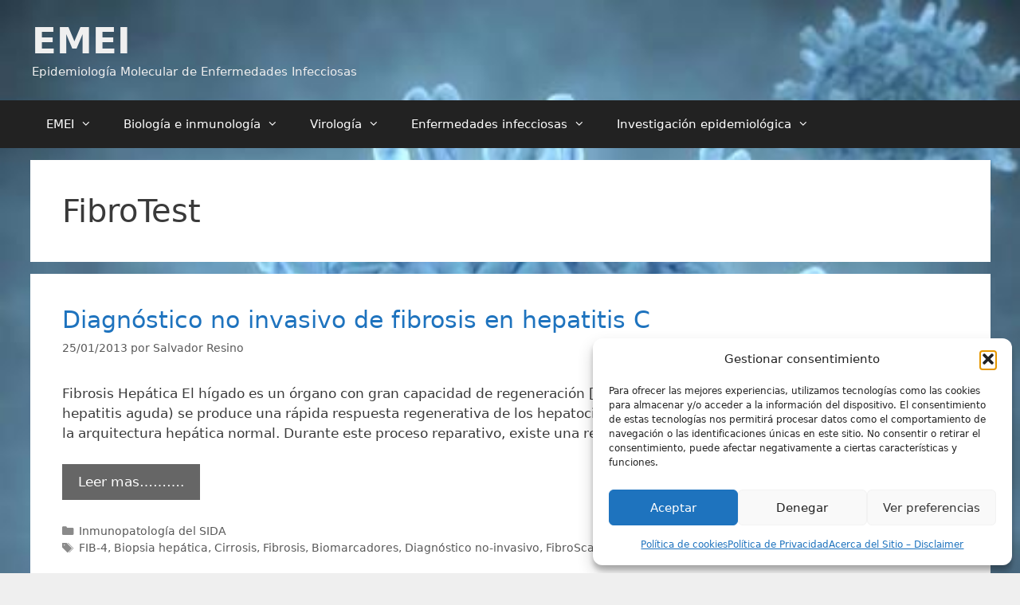

--- FILE ---
content_type: text/html; charset=UTF-8
request_url: https://epidemiologiamolecular.com/tag/fibrotest/
body_size: 29487
content:
<!DOCTYPE html>
<html lang="es" prefix="og: https://ogp.me/ns#">
<head>
<meta charset="UTF-8">
<style>img:is([sizes="auto" i], [sizes^="auto," i]) { contain-intrinsic-size: 3000px 1500px }</style>
<meta name="viewport" content="width=device-width, initial-scale=1">
<!-- Optimización para motores de búsqueda de Rank Math -  https://rankmath.com/ -->
<title>FibroTest - EMEI</title>
<meta name="robots" content="follow, noindex"/>
<meta property="og:locale" content="es_ES" />
<meta property="og:type" content="article" />
<meta property="og:title" content="FibroTest - EMEI" />
<meta property="og:url" content="https://epidemiologiamolecular.com/tag/fibrotest/" />
<meta property="og:site_name" content="EMEI" />
<meta property="article:publisher" content="https://www.facebook.com/sresino" />
<meta name="twitter:card" content="summary_large_image" />
<meta name="twitter:title" content="FibroTest - EMEI" />
<meta name="twitter:site" content="@sresino@" />
<meta name="twitter:label1" content="Entradas" />
<meta name="twitter:data1" content="1" />
<script type="application/ld+json" class="rank-math-schema">{"@context":"https://schema.org","@graph":[{"@type":"BreadcrumbList","@id":"https://epidemiologiamolecular.com/tag/fibrotest/#breadcrumb","itemListElement":[{"@type":"ListItem","position":"1","item":{"@id":"https://epidemiologiamolecular.com","name":"Home"}},{"@type":"ListItem","position":"2","item":{"@id":"https://epidemiologiamolecular.com/tag/fibrotest/","name":"FibroTest"}}]}]}</script>
<!-- /Plugin Rank Math WordPress SEO -->
<link rel='dns-prefetch' href='//static.addtoany.com' />
<link rel='dns-prefetch' href='//secure.gravatar.com' />
<link rel='dns-prefetch' href='//stats.wp.com' />
<link rel="alternate" type="application/rss+xml" title="EMEI &raquo; Feed" href="https://epidemiologiamolecular.com/feed/" />
<link rel="alternate" type="application/rss+xml" title="EMEI &raquo; Feed de los comentarios" href="https://epidemiologiamolecular.com/comments/feed/" />
<link rel="alternate" type="application/rss+xml" title="EMEI &raquo; Etiqueta FibroTest del feed" href="https://epidemiologiamolecular.com/tag/fibrotest/feed/" />
<script>
window._wpemojiSettings = {"baseUrl":"https:\/\/s.w.org\/images\/core\/emoji\/16.0.1\/72x72\/","ext":".png","svgUrl":"https:\/\/s.w.org\/images\/core\/emoji\/16.0.1\/svg\/","svgExt":".svg","source":{"concatemoji":"https:\/\/epidemiologiamolecular.com\/wp-includes\/js\/wp-emoji-release.min.js?ver=5ee55fd0f504fcab9c71b7356384f862"}};
/*! This file is auto-generated */
!function(s,n){var o,i,e;function c(e){try{var t={supportTests:e,timestamp:(new Date).valueOf()};sessionStorage.setItem(o,JSON.stringify(t))}catch(e){}}function p(e,t,n){e.clearRect(0,0,e.canvas.width,e.canvas.height),e.fillText(t,0,0);var t=new Uint32Array(e.getImageData(0,0,e.canvas.width,e.canvas.height).data),a=(e.clearRect(0,0,e.canvas.width,e.canvas.height),e.fillText(n,0,0),new Uint32Array(e.getImageData(0,0,e.canvas.width,e.canvas.height).data));return t.every(function(e,t){return e===a[t]})}function u(e,t){e.clearRect(0,0,e.canvas.width,e.canvas.height),e.fillText(t,0,0);for(var n=e.getImageData(16,16,1,1),a=0;a<n.data.length;a++)if(0!==n.data[a])return!1;return!0}function f(e,t,n,a){switch(t){case"flag":return n(e,"\ud83c\udff3\ufe0f\u200d\u26a7\ufe0f","\ud83c\udff3\ufe0f\u200b\u26a7\ufe0f")?!1:!n(e,"\ud83c\udde8\ud83c\uddf6","\ud83c\udde8\u200b\ud83c\uddf6")&&!n(e,"\ud83c\udff4\udb40\udc67\udb40\udc62\udb40\udc65\udb40\udc6e\udb40\udc67\udb40\udc7f","\ud83c\udff4\u200b\udb40\udc67\u200b\udb40\udc62\u200b\udb40\udc65\u200b\udb40\udc6e\u200b\udb40\udc67\u200b\udb40\udc7f");case"emoji":return!a(e,"\ud83e\udedf")}return!1}function g(e,t,n,a){var r="undefined"!=typeof WorkerGlobalScope&&self instanceof WorkerGlobalScope?new OffscreenCanvas(300,150):s.createElement("canvas"),o=r.getContext("2d",{willReadFrequently:!0}),i=(o.textBaseline="top",o.font="600 32px Arial",{});return e.forEach(function(e){i[e]=t(o,e,n,a)}),i}function t(e){var t=s.createElement("script");t.src=e,t.defer=!0,s.head.appendChild(t)}"undefined"!=typeof Promise&&(o="wpEmojiSettingsSupports",i=["flag","emoji"],n.supports={everything:!0,everythingExceptFlag:!0},e=new Promise(function(e){s.addEventListener("DOMContentLoaded",e,{once:!0})}),new Promise(function(t){var n=function(){try{var e=JSON.parse(sessionStorage.getItem(o));if("object"==typeof e&&"number"==typeof e.timestamp&&(new Date).valueOf()<e.timestamp+604800&&"object"==typeof e.supportTests)return e.supportTests}catch(e){}return null}();if(!n){if("undefined"!=typeof Worker&&"undefined"!=typeof OffscreenCanvas&&"undefined"!=typeof URL&&URL.createObjectURL&&"undefined"!=typeof Blob)try{var e="postMessage("+g.toString()+"("+[JSON.stringify(i),f.toString(),p.toString(),u.toString()].join(",")+"));",a=new Blob([e],{type:"text/javascript"}),r=new Worker(URL.createObjectURL(a),{name:"wpTestEmojiSupports"});return void(r.onmessage=function(e){c(n=e.data),r.terminate(),t(n)})}catch(e){}c(n=g(i,f,p,u))}t(n)}).then(function(e){for(var t in e)n.supports[t]=e[t],n.supports.everything=n.supports.everything&&n.supports[t],"flag"!==t&&(n.supports.everythingExceptFlag=n.supports.everythingExceptFlag&&n.supports[t]);n.supports.everythingExceptFlag=n.supports.everythingExceptFlag&&!n.supports.flag,n.DOMReady=!1,n.readyCallback=function(){n.DOMReady=!0}}).then(function(){return e}).then(function(){var e;n.supports.everything||(n.readyCallback(),(e=n.source||{}).concatemoji?t(e.concatemoji):e.wpemoji&&e.twemoji&&(t(e.twemoji),t(e.wpemoji)))}))}((window,document),window._wpemojiSettings);
</script>
<!-- <link rel='stylesheet' id='argpd-cookies-eu-banner-css' href='https://epidemiologiamolecular.com/wp-content/plugins/adapta-rgpd/assets/css/cookies-banner-classic-top.css?ver=1.3.9' media='all' /> -->
<link rel="stylesheet" type="text/css" href="//epidemiologiamolecular.com/wp-content/cache/wpfc-minified/kax7orom/67t3k.css" media="all"/>
<style id='wp-emoji-styles-inline-css'>
img.wp-smiley, img.emoji {
display: inline !important;
border: none !important;
box-shadow: none !important;
height: 1em !important;
width: 1em !important;
margin: 0 0.07em !important;
vertical-align: -0.1em !important;
background: none !important;
padding: 0 !important;
}
</style>
<!-- <link rel='stylesheet' id='mediaelement-css' href='https://epidemiologiamolecular.com/wp-includes/js/mediaelement/mediaelementplayer-legacy.min.css?ver=4.2.17' media='all' /> -->
<!-- <link rel='stylesheet' id='wp-mediaelement-css' href='https://epidemiologiamolecular.com/wp-includes/js/mediaelement/wp-mediaelement.min.css?ver=5ee55fd0f504fcab9c71b7356384f862' media='all' /> -->
<link rel="stylesheet" type="text/css" href="//epidemiologiamolecular.com/wp-content/cache/wpfc-minified/o541820/szmm.css" media="all"/>
<style id='jetpack-sharing-buttons-style-inline-css'>
.jetpack-sharing-buttons__services-list{display:flex;flex-direction:row;flex-wrap:wrap;gap:0;list-style-type:none;margin:5px;padding:0}.jetpack-sharing-buttons__services-list.has-small-icon-size{font-size:12px}.jetpack-sharing-buttons__services-list.has-normal-icon-size{font-size:16px}.jetpack-sharing-buttons__services-list.has-large-icon-size{font-size:24px}.jetpack-sharing-buttons__services-list.has-huge-icon-size{font-size:36px}@media print{.jetpack-sharing-buttons__services-list{display:none!important}}.editor-styles-wrapper .wp-block-jetpack-sharing-buttons{gap:0;padding-inline-start:0}ul.jetpack-sharing-buttons__services-list.has-background{padding:1.25em 2.375em}
</style>
<!-- <link rel='stylesheet' id='cmplz-general-css' href='https://epidemiologiamolecular.com/wp-content/plugins/complianz-gdpr/assets/css/cookieblocker.min.css?ver=1763534714' media='all' /> -->
<!-- <link rel='stylesheet' id='generate-style-css' href='https://epidemiologiamolecular.com/wp-content/themes/generatepress/assets/css/all.min.css?ver=3.6.0' media='all' /> -->
<link rel="stylesheet" type="text/css" href="//epidemiologiamolecular.com/wp-content/cache/wpfc-minified/lm617tfu/e0tkc.css" media="all"/>
<style id='generate-style-inline-css'>
#nav-below {display:none;}
body{background-color:#efefef;color:#3a3a3a;}a{color:#1e73be;}a:hover, a:focus, a:active{color:#000000;}body .grid-container{max-width:1205px;}.wp-block-group__inner-container{max-width:1205px;margin-left:auto;margin-right:auto;}:root{--contrast:#222222;--contrast-2:#575760;--contrast-3:#b2b2be;--base:#f0f0f0;--base-2:#f7f8f9;--base-3:#ffffff;--accent:#1e73be;}:root .has-contrast-color{color:var(--contrast);}:root .has-contrast-background-color{background-color:var(--contrast);}:root .has-contrast-2-color{color:var(--contrast-2);}:root .has-contrast-2-background-color{background-color:var(--contrast-2);}:root .has-contrast-3-color{color:var(--contrast-3);}:root .has-contrast-3-background-color{background-color:var(--contrast-3);}:root .has-base-color{color:var(--base);}:root .has-base-background-color{background-color:var(--base);}:root .has-base-2-color{color:var(--base-2);}:root .has-base-2-background-color{background-color:var(--base-2);}:root .has-base-3-color{color:var(--base-3);}:root .has-base-3-background-color{background-color:var(--base-3);}:root .has-accent-color{color:var(--accent);}:root .has-accent-background-color{background-color:var(--accent);}body, button, input, select, textarea{font-family:-apple-system, system-ui, BlinkMacSystemFont, "Segoe UI", Helvetica, Arial, sans-serif, "Apple Color Emoji", "Segoe UI Emoji", "Segoe UI Symbol";}body{line-height:1.5;}.entry-content > [class*="wp-block-"]:not(:last-child):not(.wp-block-heading){margin-bottom:1.5em;}.main-title{font-size:45px;}.main-navigation .main-nav ul ul li a{font-size:14px;}.sidebar .widget, .footer-widgets .widget{font-size:17px;}h1{font-weight:300;font-size:40px;}h2{font-weight:300;font-size:30px;}h3{font-size:20px;}h4{font-size:inherit;}h5{font-size:inherit;}@media (max-width:768px){.main-title{font-size:30px;}h1{font-size:30px;}h2{font-size:25px;}}.top-bar{background-color:#636363;color:#ffffff;}.top-bar a{color:#ffffff;}.top-bar a:hover{color:#303030;}.site-header{background-color:#ffffff;color:#3f3f3f;}.site-header a{color:#3a3a3a;}.main-title a,.main-title a:hover{color:#efefef;}.site-description{color:#efefef;}.main-navigation,.main-navigation ul ul{background-color:#222222;}.main-navigation .main-nav ul li a, .main-navigation .menu-toggle, .main-navigation .menu-bar-items{color:#ffffff;}.main-navigation .main-nav ul li:not([class*="current-menu-"]):hover > a, .main-navigation .main-nav ul li:not([class*="current-menu-"]):focus > a, .main-navigation .main-nav ul li.sfHover:not([class*="current-menu-"]) > a, .main-navigation .menu-bar-item:hover > a, .main-navigation .menu-bar-item.sfHover > a{color:#ffffff;background-color:#3f3f3f;}button.menu-toggle:hover,button.menu-toggle:focus,.main-navigation .mobile-bar-items a,.main-navigation .mobile-bar-items a:hover,.main-navigation .mobile-bar-items a:focus{color:#ffffff;}.main-navigation .main-nav ul li[class*="current-menu-"] > a{color:#ffffff;background-color:#3f3f3f;}.navigation-search input[type="search"],.navigation-search input[type="search"]:active, .navigation-search input[type="search"]:focus, .main-navigation .main-nav ul li.search-item.active > a, .main-navigation .menu-bar-items .search-item.active > a{color:#ffffff;background-color:#3f3f3f;}.main-navigation ul ul{background-color:#3f3f3f;}.main-navigation .main-nav ul ul li a{color:#ffffff;}.main-navigation .main-nav ul ul li:not([class*="current-menu-"]):hover > a,.main-navigation .main-nav ul ul li:not([class*="current-menu-"]):focus > a, .main-navigation .main-nav ul ul li.sfHover:not([class*="current-menu-"]) > a{color:#ffffff;background-color:#4f4f4f;}.main-navigation .main-nav ul ul li[class*="current-menu-"] > a{color:#ffffff;background-color:#4f4f4f;}.separate-containers .inside-article, .separate-containers .comments-area, .separate-containers .page-header, .one-container .container, .separate-containers .paging-navigation, .inside-page-header{background-color:#ffffff;}.entry-meta{color:#595959;}.entry-meta a{color:#595959;}.entry-meta a:hover{color:#1e73be;}.sidebar .widget{background-color:#ffffff;}.sidebar .widget .widget-title{color:#000000;}.footer-widgets{background-color:#efefef;}.footer-widgets .widget-title{color:#222222;}.site-info{color:#ffffff;background-color:#1e73be;}.site-info a{color:#ffffff;}.site-info a:hover{color:#606060;}.footer-bar .widget_nav_menu .current-menu-item a{color:#606060;}input[type="text"],input[type="email"],input[type="url"],input[type="password"],input[type="search"],input[type="tel"],input[type="number"],textarea,select{color:#666666;background-color:#fafafa;border-color:#cccccc;}input[type="text"]:focus,input[type="email"]:focus,input[type="url"]:focus,input[type="password"]:focus,input[type="search"]:focus,input[type="tel"]:focus,input[type="number"]:focus,textarea:focus,select:focus{color:#666666;background-color:#ffffff;border-color:#bfbfbf;}button,html input[type="button"],input[type="reset"],input[type="submit"],a.button,a.wp-block-button__link:not(.has-background){color:#ffffff;background-color:#666666;}button:hover,html input[type="button"]:hover,input[type="reset"]:hover,input[type="submit"]:hover,a.button:hover,button:focus,html input[type="button"]:focus,input[type="reset"]:focus,input[type="submit"]:focus,a.button:focus,a.wp-block-button__link:not(.has-background):active,a.wp-block-button__link:not(.has-background):focus,a.wp-block-button__link:not(.has-background):hover{color:#ffffff;background-color:#3f3f3f;}a.generate-back-to-top{background-color:rgba( 0,0,0,0.4 );color:#ffffff;}a.generate-back-to-top:hover,a.generate-back-to-top:focus{background-color:rgba( 0,0,0,0.6 );color:#ffffff;}:root{--gp-search-modal-bg-color:var(--base-3);--gp-search-modal-text-color:var(--contrast);--gp-search-modal-overlay-bg-color:rgba(0,0,0,0.2);}@media (max-width: 768px){.main-navigation .menu-bar-item:hover > a, .main-navigation .menu-bar-item.sfHover > a{background:none;color:#ffffff;}}.inside-top-bar{padding:10px;}.inside-header{padding:25px 40px 25px 40px;}.site-main .wp-block-group__inner-container{padding:40px;}.entry-content .alignwide, body:not(.no-sidebar) .entry-content .alignfull{margin-left:-40px;width:calc(100% + 80px);max-width:calc(100% + 80px);}.separate-containers .widget, .separate-containers .site-main > *, .separate-containers .page-header, .widget-area .main-navigation{margin-bottom:15px;}.separate-containers .site-main{margin:15px;}.both-right.separate-containers .inside-left-sidebar{margin-right:7px;}.both-right.separate-containers .inside-right-sidebar{margin-left:7px;}.both-left.separate-containers .inside-left-sidebar{margin-right:7px;}.both-left.separate-containers .inside-right-sidebar{margin-left:7px;}.separate-containers .page-header-image, .separate-containers .page-header-contained, .separate-containers .page-header-image-single, .separate-containers .page-header-content-single{margin-top:15px;}.separate-containers .inside-right-sidebar, .separate-containers .inside-left-sidebar{margin-top:15px;margin-bottom:15px;}.rtl .menu-item-has-children .dropdown-menu-toggle{padding-left:20px;}.rtl .main-navigation .main-nav ul li.menu-item-has-children > a{padding-right:20px;}.widget-area .widget{padding:5px;}.site-info{padding:20px;}@media (max-width:768px){.separate-containers .inside-article, .separate-containers .comments-area, .separate-containers .page-header, .separate-containers .paging-navigation, .one-container .site-content, .inside-page-header{padding:30px;}.site-main .wp-block-group__inner-container{padding:30px;}.site-info{padding-right:10px;padding-left:10px;}.entry-content .alignwide, body:not(.no-sidebar) .entry-content .alignfull{margin-left:-30px;width:calc(100% + 60px);max-width:calc(100% + 60px);}}/* End cached CSS */@media (max-width: 768px){.main-navigation .menu-toggle,.main-navigation .mobile-bar-items,.sidebar-nav-mobile:not(#sticky-placeholder){display:block;}.main-navigation ul,.gen-sidebar-nav{display:none;}[class*="nav-float-"] .site-header .inside-header > *{float:none;clear:both;}}
body{background-image:url('https://epidemiologiamolecular.com/wp-content/uploads/2016/11/Rota.jpg');background-size:cover;background-attachment:fixed;}.site-header{background-image:url('https://epidemiologiamolecular.com/wp-content/uploads/2016/11/Rota.jpg');background-size:cover;background-attachment:fixed;}
.dynamic-author-image-rounded{border-radius:100%;}.dynamic-featured-image, .dynamic-author-image{vertical-align:middle;}.one-container.blog .dynamic-content-template:not(:last-child), .one-container.archive .dynamic-content-template:not(:last-child){padding-bottom:0px;}.dynamic-entry-excerpt > p:last-child{margin-bottom:0px;}
.main-navigation .navigation-logo img {height:60px;}@media (max-width: 1215px) {.main-navigation .navigation-logo.site-logo {margin-left:0;}body.sticky-menu-logo.nav-float-left .main-navigation .site-logo.navigation-logo {margin-right:0;}}.main-navigation .main-nav ul li a,.menu-toggle,.main-navigation .mobile-bar-items a{transition: line-height 300ms ease}.main-navigation.toggled .main-nav > ul{background-color: #222222}
.navigation-branding .main-title{font-weight:bold;text-transform:none;font-size:45px;}@media (max-width: 768px){.navigation-branding .main-title{font-size:30px;}}
</style>
<!-- <link rel='stylesheet' id='generate-font-icons-css' href='https://epidemiologiamolecular.com/wp-content/themes/generatepress/assets/css/components/font-icons.min.css?ver=3.6.0' media='all' /> -->
<!-- <link rel='stylesheet' id='addtoany-css' href='https://epidemiologiamolecular.com/wp-content/plugins/add-to-any/addtoany.min.css?ver=1.16' media='all' /> -->
<!-- <link rel='stylesheet' id='gp-premium-icons-css' href='https://epidemiologiamolecular.com/wp-content/plugins/gp-premium/general/icons/icons.min.css?ver=2.5.5' media='all' /> -->
<!-- <link rel='stylesheet' id='generate-blog-css' href='https://epidemiologiamolecular.com/wp-content/plugins/gp-premium/blog/functions/css/style.min.css?ver=2.5.5' media='all' /> -->
<!-- <link rel='stylesheet' id='generate-sticky-css' href='https://epidemiologiamolecular.com/wp-content/plugins/gp-premium/menu-plus/functions/css/sticky.min.css?ver=2.5.5' media='all' /> -->
<!-- <link rel='stylesheet' id='generate-menu-logo-css' href='https://epidemiologiamolecular.com/wp-content/plugins/gp-premium/menu-plus/functions/css/menu-logo.min.css?ver=2.5.5' media='all' /> -->
<link rel="stylesheet" type="text/css" href="//epidemiologiamolecular.com/wp-content/cache/wpfc-minified/lxe56ted/67udu.css" media="all"/>
<style id='generate-menu-logo-inline-css'>
@media (max-width: 768px){.sticky-menu-logo .navigation-stick:not(.mobile-header-navigation) .menu-toggle,.menu-logo .main-navigation:not(.mobile-header-navigation) .menu-toggle{display:inline-block;clear:none;width:auto;float:right;}.sticky-menu-logo .navigation-stick:not(.mobile-header-navigation) .mobile-bar-items,.menu-logo .main-navigation:not(.mobile-header-navigation) .mobile-bar-items{position:relative;float:right;}.regular-menu-logo .main-navigation:not(.navigation-stick):not(.mobile-header-navigation) .menu-toggle{display:inline-block;clear:none;width:auto;float:right;}.regular-menu-logo .main-navigation:not(.navigation-stick):not(.mobile-header-navigation) .mobile-bar-items{position:relative;float:right;}body[class*="nav-float-"].menu-logo-enabled:not(.sticky-menu-logo) .main-navigation .main-nav{display:block;}.sticky-menu-logo.nav-float-left .navigation-stick:not(.mobile-header-navigation) .menu-toggle,.menu-logo.nav-float-left .main-navigation:not(.mobile-header-navigation) .menu-toggle,.regular-menu-logo.nav-float-left .main-navigation:not(.navigation-stick):not(.mobile-header-navigation) .menu-toggle{float:left;}}
</style>
<!-- <link rel='stylesheet' id='generate-navigation-branding-css' href='https://epidemiologiamolecular.com/wp-content/plugins/gp-premium/menu-plus/functions/css/navigation-branding.min.css?ver=2.5.5' media='all' /> -->
<link rel="stylesheet" type="text/css" href="//epidemiologiamolecular.com/wp-content/cache/wpfc-minified/qihil82t/67t3k.css" media="all"/>
<style id='generate-navigation-branding-inline-css'>
@media (max-width: 768px){.site-header, #site-navigation, #sticky-navigation{display:none !important;opacity:0.0;}#mobile-header{display:block !important;width:100% !important;}#mobile-header .main-nav > ul{display:none;}#mobile-header.toggled .main-nav > ul, #mobile-header .menu-toggle, #mobile-header .mobile-bar-items{display:block;}#mobile-header .main-nav{-ms-flex:0 0 100%;flex:0 0 100%;-webkit-box-ordinal-group:5;-ms-flex-order:4;order:4;}}.navigation-branding img, .site-logo.mobile-header-logo img{height:60px;width:auto;}.navigation-branding .main-title{line-height:60px;}@media (max-width: 1215px){#site-navigation .navigation-branding, #sticky-navigation .navigation-branding{margin-left:10px;}}@media (max-width: 768px){.main-navigation:not(.slideout-navigation) .main-nav{-ms-flex:0 0 100%;flex:0 0 100%;}.main-navigation:not(.slideout-navigation) .inside-navigation{-ms-flex-wrap:wrap;flex-wrap:wrap;display:-webkit-box;display:-ms-flexbox;display:flex;}.nav-aligned-center .navigation-branding, .nav-aligned-left .navigation-branding{margin-right:auto;}.nav-aligned-center  .main-navigation.has-branding:not(.slideout-navigation) .inside-navigation .main-nav,.nav-aligned-center  .main-navigation.has-sticky-branding.navigation-stick .inside-navigation .main-nav,.nav-aligned-left  .main-navigation.has-branding:not(.slideout-navigation) .inside-navigation .main-nav,.nav-aligned-left  .main-navigation.has-sticky-branding.navigation-stick .inside-navigation .main-nav{margin-right:0px;}}
</style>
<script src='//epidemiologiamolecular.com/wp-content/cache/wpfc-minified/1o2eyqsg/dt9bs.js' type="text/javascript"></script>
<!-- <script src="https://epidemiologiamolecular.com/wp-includes/js/jquery/jquery.min.js?ver=3.7.1" id="jquery-core-js"></script> -->
<!-- <script src="https://epidemiologiamolecular.com/wp-includes/js/jquery/jquery-migrate.min.js?ver=3.4.1" id="jquery-migrate-js"></script> -->
<!-- <script src="https://epidemiologiamolecular.com/wp-content/plugins/adapta-rgpd/assets/js/cookies-eu-banner.js?ver=1.3.9" id="argpd-cookies-eu-banner-js"></script> -->
<!-- <script src="https://epidemiologiamolecular.com/wp-content/plugins/google-analytics-for-wordpress/assets/js/frontend-gtag.min.js?ver=9.10.0" id="monsterinsights-frontend-script-js" async data-wp-strategy="async"></script> -->
<script data-cfasync="false" data-wpfc-render="false" id='monsterinsights-frontend-script-js-extra'>var monsterinsights_frontend = {"js_events_tracking":"true","download_extensions":"doc,pdf,ppt,zip,xls,docx,pptx,xlsx","inbound_paths":"[{\"path\":\"\\\/go\\\/\",\"label\":\"affiliate\"},{\"path\":\"\\\/recommend\\\/\",\"label\":\"affiliate\"}]","home_url":"https:\/\/epidemiologiamolecular.com","hash_tracking":"false","v4_id":"G-ESN9YDK2X9"};</script>
<script id="addtoany-core-js-before">
window.a2a_config=window.a2a_config||{};a2a_config.callbacks=[];a2a_config.overlays=[];a2a_config.templates={};a2a_localize = {
Share: "Compartir",
Save: "Guardar",
Subscribe: "Suscribir",
Email: "Correo electrónico",
Bookmark: "Marcador",
ShowAll: "Mostrar todo",
ShowLess: "Mostrar menos",
FindServices: "Encontrar servicio(s)",
FindAnyServiceToAddTo: "Encuentra al instante cualquier servicio para añadir a",
PoweredBy: "Funciona con",
ShareViaEmail: "Compartir por correo electrónico",
SubscribeViaEmail: "Suscribirse a través de correo electrónico",
BookmarkInYourBrowser: "Añadir a marcadores de tu navegador",
BookmarkInstructions: "Presiona «Ctrl+D» o «\u2318+D» para añadir esta página a marcadores",
AddToYourFavorites: "Añadir a tus favoritos",
SendFromWebOrProgram: "Enviar desde cualquier dirección o programa de correo electrónico ",
EmailProgram: "Programa de correo electrónico",
More: "Más&#8230;",
ThanksForSharing: "¡Gracias por compartir!",
ThanksForFollowing: "¡Gracias por seguirnos!"
};
</script>
<script defer src="https://static.addtoany.com/menu/page.js" id="addtoany-core-js"></script>
<script src='//epidemiologiamolecular.com/wp-content/cache/wpfc-minified/qt70exu3/67t3k.js' type="text/javascript"></script>
<!-- <script defer src="https://epidemiologiamolecular.com/wp-content/plugins/add-to-any/addtoany.min.js?ver=1.1" id="addtoany-jquery-js"></script> -->
<link rel="https://api.w.org/" href="https://epidemiologiamolecular.com/wp-json/" /><link rel="alternate" title="JSON" type="application/json" href="https://epidemiologiamolecular.com/wp-json/wp/v2/tags/566" /><link rel="EditURI" type="application/rsd+xml" title="RSD" href="https://epidemiologiamolecular.com/xmlrpc.php?rsd" />
<style>img#wpstats{display:none}</style>
<style>.cmplz-hidden {
display: none !important;
}</style><!-- No hay ninguna versión amphtml disponible para esta URL. --><link rel="icon" href="https://epidemiologiamolecular.com/wp-content/uploads/2010/06/EMEI_thumb2.png" sizes="32x32" />
<link rel="icon" href="https://epidemiologiamolecular.com/wp-content/uploads/2010/06/EMEI_thumb2.png" sizes="192x192" />
<link rel="apple-touch-icon" href="https://epidemiologiamolecular.com/wp-content/uploads/2010/06/EMEI_thumb2.png" />
<meta name="msapplication-TileImage" content="https://epidemiologiamolecular.com/wp-content/uploads/2010/06/EMEI_thumb2.png" />
</head>
<body data-rsssl=1 class="archive tag tag-fibrotest tag-566 wp-embed-responsive wp-theme-generatepress post-image-below-header post-image-aligned-center infinite-scroll sticky-menu-fade sticky-enabled sticky-menu-logo menu-logo-enabled both-sticky-menu mobile-header mobile-header-logo mobile-header-sticky no-sidebar nav-below-header separate-containers fluid-header active-footer-widgets-3 nav-aligned-left header-aligned-left dropdown-hover" itemtype="https://schema.org/Blog" itemscope>
<a class="screen-reader-text skip-link" href="#content" title="Saltar al contenido">Saltar al contenido</a>		<header class="site-header" id="masthead" aria-label="Sitio"  itemtype="https://schema.org/WPHeader" itemscope>
<div class="inside-header grid-container grid-parent">
<div class="site-branding">
<p class="main-title" itemprop="headline">
<a href="https://epidemiologiamolecular.com/" rel="home">EMEI</a>
</p>
<p class="site-description" itemprop="description">Epidemiología Molecular de Enfermedades Infecciosas</p>
</div>			</div>
</header>
<nav id="mobile-header" itemtype="https://schema.org/SiteNavigationElement" itemscope class="main-navigation mobile-header-navigation has-branding has-sticky-branding">
<div class="inside-navigation grid-container grid-parent">
<div class="site-logo mobile-header-logo">
<a href="https://epidemiologiamolecular.com/" title="EMEI" rel="home">
<img src="https://epidemiologiamolecular.com/wp-content/uploads/2010/06/EMEI2.png" alt="EMEI" class="is-logo-image" width="188" height="156" />
</a>
</div>					<button class="menu-toggle" aria-controls="mobile-menu" aria-expanded="false">
<span class="mobile-menu">Menú</span>					</button>
<div id="mobile-menu" class="main-nav"><ul id="menu-unidad-de-ivi" class=" menu sf-menu"><li id="menu-item-9108" class="menu-item menu-item-type-post_type menu-item-object-page menu-item-home menu-item-has-children menu-item-9108"><a href="https://epidemiologiamolecular.com/">EMEI<span role="presentation" class="dropdown-menu-toggle"></span></a>
<ul class="sub-menu">
<li id="menu-item-9110" class="menu-item menu-item-type-post_type menu-item-object-page menu-item-9110"><a href="https://epidemiologiamolecular.com/autor/">Autor</a></li>
<li id="menu-item-10257" class="menu-item menu-item-type-post_type menu-item-object-page menu-item-10257"><a href="https://epidemiologiamolecular.com/emei-descripcion/">Acerca del Sitio – Descripción</a></li>
<li id="menu-item-9111" class="menu-item menu-item-type-post_type menu-item-object-page menu-item-9111"><a href="https://epidemiologiamolecular.com/disclaimer/">Acerca del Sitio – Disclaimer</a></li>
<li id="menu-item-10052" class="menu-item menu-item-type-post_type menu-item-object-page menu-item-10052"><a href="https://epidemiologiamolecular.com/sitemap/">Sitemap de EMEI</a></li>
<li id="menu-item-9989" class="menu-item menu-item-type-post_type menu-item-object-page menu-item-9989"><a href="https://epidemiologiamolecular.com/politica-de-cookies/">Política de cookies</a></li>
<li id="menu-item-9990" class="menu-item menu-item-type-post_type menu-item-object-page menu-item-9990"><a href="https://epidemiologiamolecular.com/mas-informacion-sobre-las-cookies/">Más información sobre las cookies</a></li>
</ul>
</li>
<li id="menu-item-10253" class="menu-item menu-item-type-taxonomy menu-item-object-category menu-item-has-children menu-item-10253"><a href="https://epidemiologiamolecular.com/biologia-inmunologia/">Biología e inmunología<span role="presentation" class="dropdown-menu-toggle"></span></a>
<ul class="sub-menu">
<li id="menu-item-10069" class="menu-item menu-item-type-taxonomy menu-item-object-category menu-item-has-children menu-item-10069"><a href="https://epidemiologiamolecular.com/biologia-inmunologia/biologia-celular/">Biología Celular<span role="presentation" class="dropdown-menu-toggle"></span></a>
<ul class="sub-menu">
<li id="menu-item-10070" class="menu-item menu-item-type-taxonomy menu-item-object-category menu-item-10070"><a href="https://epidemiologiamolecular.com/biologia-inmunologia/biologia-celular/apuntes-de-biologia-celular/">Apuntes de biología celular</a></li>
<li id="menu-item-10071" class="menu-item menu-item-type-taxonomy menu-item-object-category menu-item-10071"><a href="https://epidemiologiamolecular.com/biologia-inmunologia/biologia-celular/test-de-biologia-celular/">Test de biología celular</a></li>
</ul>
</li>
<li id="menu-item-10072" class="menu-item menu-item-type-taxonomy menu-item-object-category menu-item-has-children menu-item-10072"><a href="https://epidemiologiamolecular.com/biologia-inmunologia/inmunologia/">Inmunología<span role="presentation" class="dropdown-menu-toggle"></span></a>
<ul class="sub-menu">
<li id="menu-item-10079" class="menu-item menu-item-type-taxonomy menu-item-object-category menu-item-10079"><a href="https://epidemiologiamolecular.com/biologia-inmunologia/inmunologia/organizacion-del-sistema-inmune/">Organización del sistema inmune</a></li>
<li id="menu-item-10078" class="menu-item menu-item-type-taxonomy menu-item-object-category menu-item-10078"><a href="https://epidemiologiamolecular.com/biologia-inmunologia/inmunologia/moleculas-que-reconocen-antigenos/">Moléculas que reconocen antígenos</a></li>
<li id="menu-item-10075" class="menu-item menu-item-type-taxonomy menu-item-object-category menu-item-10075"><a href="https://epidemiologiamolecular.com/biologia-inmunologia/inmunologia/inmunidad-humoral-y-celular/">Inmunidad humoral y celular</a></li>
<li id="menu-item-10074" class="menu-item menu-item-type-taxonomy menu-item-object-category menu-item-10074"><a href="https://epidemiologiamolecular.com/biologia-inmunologia/inmunologia/inmunidad-frente-a-patogenos/">Inmunidad frente a patógenos</a></li>
<li id="menu-item-10076" class="menu-item menu-item-type-taxonomy menu-item-object-category menu-item-10076"><a href="https://epidemiologiamolecular.com/biologia-inmunologia/inmunologia/inmunologia-clinica/">Inmunología clínica</a></li>
<li id="menu-item-10077" class="menu-item menu-item-type-taxonomy menu-item-object-category menu-item-10077"><a href="https://epidemiologiamolecular.com/biologia-inmunologia/inmunologia/inmunoneonatologia/">Inmunoneonatología</a></li>
<li id="menu-item-10073" class="menu-item menu-item-type-taxonomy menu-item-object-category menu-item-10073"><a href="https://epidemiologiamolecular.com/biologia-inmunologia/inmunologia/diagnostico-inmunologico/">Diagnóstico inmunológico</a></li>
</ul>
</li>
<li id="menu-item-10110" class="menu-item menu-item-type-taxonomy menu-item-object-category menu-item-has-children menu-item-10110"><a href="https://epidemiologiamolecular.com/biologia-inmunologia/genetica/">Genética<span role="presentation" class="dropdown-menu-toggle"></span></a>
<ul class="sub-menu">
<li id="menu-item-10111" class="menu-item menu-item-type-taxonomy menu-item-object-category menu-item-10111"><a href="https://epidemiologiamolecular.com/biologia-inmunologia/genetica/apuntes-genetica/">Apuntes de genética</a></li>
<li id="menu-item-10112" class="menu-item menu-item-type-taxonomy menu-item-object-category menu-item-10112"><a href="https://epidemiologiamolecular.com/biologia-inmunologia/genetica/test-de-genetica/">Test de genética</a></li>
</ul>
</li>
</ul>
</li>
<li id="menu-item-10080" class="menu-item menu-item-type-taxonomy menu-item-object-category menu-item-has-children menu-item-10080"><a href="https://epidemiologiamolecular.com/apuntes-de-virologia/">Virología<span role="presentation" class="dropdown-menu-toggle"></span></a>
<ul class="sub-menu">
<li id="menu-item-10081" class="menu-item menu-item-type-taxonomy menu-item-object-category menu-item-10081"><a href="https://epidemiologiamolecular.com/apuntes-de-virologia/generalidades-virus/">Generalidades de virus</a></li>
<li id="menu-item-10083" class="menu-item menu-item-type-taxonomy menu-item-object-category menu-item-10083"><a href="https://epidemiologiamolecular.com/apuntes-de-virologia/virus-adn/">Virus ADN</a></li>
<li id="menu-item-10084" class="menu-item menu-item-type-taxonomy menu-item-object-category menu-item-10084"><a href="https://epidemiologiamolecular.com/apuntes-de-virologia/virus-arn/">Virus ARN</a></li>
<li id="menu-item-10082" class="menu-item menu-item-type-taxonomy menu-item-object-category menu-item-10082"><a href="https://epidemiologiamolecular.com/apuntes-de-virologia/test-de-virus/">Test de virus</a></li>
</ul>
</li>
<li id="menu-item-10251" class="menu-item menu-item-type-taxonomy menu-item-object-category menu-item-has-children menu-item-10251"><a href="https://epidemiologiamolecular.com/enfermedades-infecciosas/">Enfermedades infecciosas<span role="presentation" class="dropdown-menu-toggle"></span></a>
<ul class="sub-menu">
<li id="menu-item-10090" class="menu-item menu-item-type-taxonomy menu-item-object-category menu-item-has-children menu-item-10090"><a href="https://epidemiologiamolecular.com/enfermedades-infecciosas/hepatitis-virales/">Hepatitis virales<span role="presentation" class="dropdown-menu-toggle"></span></a>
<ul class="sub-menu">
<li id="menu-item-10092" class="menu-item menu-item-type-taxonomy menu-item-object-category menu-item-has-children menu-item-10092"><a href="https://epidemiologiamolecular.com/enfermedades-infecciosas/hepatitis-virales/hepatitis-c/">Hepatitis C<span role="presentation" class="dropdown-menu-toggle"></span></a>
<ul class="sub-menu">
<li id="menu-item-10093" class="menu-item menu-item-type-taxonomy menu-item-object-category menu-item-10093"><a href="https://epidemiologiamolecular.com/enfermedades-infecciosas/hepatitis-virales/hepatitis-c/virus-hepatitis-c/">Virus de la hepatitis C</a></li>
<li id="menu-item-10094" class="menu-item menu-item-type-taxonomy menu-item-object-category menu-item-10094"><a href="https://epidemiologiamolecular.com/enfermedades-infecciosas/hepatitis-virales/hepatitis-c/inmunopatologia-hepatitis-c/">Inmunopatología de la hepatitis C</a></li>
<li id="menu-item-10095" class="menu-item menu-item-type-taxonomy menu-item-object-category menu-item-10095"><a href="https://epidemiologiamolecular.com/enfermedades-infecciosas/hepatitis-virales/hepatitis-c/coinfeccion-vih-vhc/">Coinfección VIH/VHC</a></li>
<li id="menu-item-10096" class="menu-item menu-item-type-taxonomy menu-item-object-category menu-item-10096"><a href="https://epidemiologiamolecular.com/enfermedades-infecciosas/hepatitis-virales/hepatitis-c/tratamiento-hepatitis-c/">Tratamiento de la hepatitis C</a></li>
</ul>
</li>
<li id="menu-item-10097" class="menu-item menu-item-type-taxonomy menu-item-object-category menu-item-10097"><a href="https://epidemiologiamolecular.com/enfermedades-infecciosas/hepatitis-virales/otros-virus-de-hepatitis/">Otros virus de hepatitis</a></li>
</ul>
</li>
<li id="menu-item-10104" class="menu-item menu-item-type-taxonomy menu-item-object-category menu-item-has-children menu-item-10104"><a href="https://epidemiologiamolecular.com/enfermedades-infecciosas/sida/">SIDA<span role="presentation" class="dropdown-menu-toggle"></span></a>
<ul class="sub-menu">
<li id="menu-item-10105" class="menu-item menu-item-type-taxonomy menu-item-object-category menu-item-10105"><a href="https://epidemiologiamolecular.com/enfermedades-infecciosas/sida/vih/">VIH</a></li>
<li id="menu-item-10106" class="menu-item menu-item-type-taxonomy menu-item-object-category menu-item-10106"><a href="https://epidemiologiamolecular.com/enfermedades-infecciosas/sida/epidemiologia-vih/">Epidemiología VIH</a></li>
<li id="menu-item-10107" class="menu-item menu-item-type-taxonomy menu-item-object-category menu-item-10107"><a href="https://epidemiologiamolecular.com/enfermedades-infecciosas/sida/inmunopatologia-del-sida/">Inmunopatología del SIDA</a></li>
<li id="menu-item-10108" class="menu-item menu-item-type-taxonomy menu-item-object-category menu-item-10108"><a href="https://epidemiologiamolecular.com/enfermedades-infecciosas/sida/riesgo-cardiovascular-vih/">Riesgo cardiovascular/VIH</a></li>
<li id="menu-item-10109" class="menu-item menu-item-type-taxonomy menu-item-object-category menu-item-10109"><a href="https://epidemiologiamolecular.com/enfermedades-infecciosas/sida/tratamiento-antirretroviral-vih/">Tratamiento antirretroviral</a></li>
</ul>
</li>
<li id="menu-item-10098" class="menu-item menu-item-type-taxonomy menu-item-object-category menu-item-has-children menu-item-10098"><a href="https://epidemiologiamolecular.com/enfermedades-infecciosas/infecciones-respiratorias-agudas/">Infecciones respiratorias agudas<span role="presentation" class="dropdown-menu-toggle"></span></a>
<ul class="sub-menu">
<li id="menu-item-10100" class="menu-item menu-item-type-taxonomy menu-item-object-category menu-item-10100"><a href="https://epidemiologiamolecular.com/enfermedades-infecciosas/infecciones-respiratorias-agudas/gripe/">Gripe</a></li>
<li id="menu-item-10101" class="menu-item menu-item-type-taxonomy menu-item-object-category menu-item-10101"><a href="https://epidemiologiamolecular.com/enfermedades-infecciosas/infecciones-respiratorias-agudas/virus-respiratorio-sincitial/">Virus respiratorio sincitial</a></li>
<li id="menu-item-11501" class="menu-item menu-item-type-taxonomy menu-item-object-category menu-item-11501"><a href="https://epidemiologiamolecular.com/enfermedades-infecciosas/infecciones-respiratorias-agudas/covid-19/">COVID-19</a></li>
</ul>
</li>
<li id="menu-item-10103" class="menu-item menu-item-type-taxonomy menu-item-object-category menu-item-10103"><a href="https://epidemiologiamolecular.com/enfermedades-infecciosas/sepsis/">Sepsis</a></li>
<li id="menu-item-10252" class="menu-item menu-item-type-taxonomy menu-item-object-category menu-item-10252"><a href="https://epidemiologiamolecular.com/enfermedades-infecciosas/seguridad-trabajo-laboratorio/">Seguridad y trabajo en el laboratorio</a></li>
</ul>
</li>
<li id="menu-item-10249" class="menu-item menu-item-type-taxonomy menu-item-object-category menu-item-has-children menu-item-10249"><a href="https://epidemiologiamolecular.com/investigacion-epidemiologica/">Investigación epidemiológica<span role="presentation" class="dropdown-menu-toggle"></span></a>
<ul class="sub-menu">
<li id="menu-item-10250" class="menu-item menu-item-type-taxonomy menu-item-object-category menu-item-10250"><a href="https://epidemiologiamolecular.com/investigacion-epidemiologica/publicaciones-cientificas/">Publicaciones científicas</a></li>
<li id="menu-item-10086" class="menu-item menu-item-type-taxonomy menu-item-object-category menu-item-10086"><a href="https://epidemiologiamolecular.com/investigacion-epidemiologica/spss/">SPSS</a></li>
<li id="menu-item-10087" class="menu-item menu-item-type-taxonomy menu-item-object-category menu-item-10087"><a href="https://epidemiologiamolecular.com/investigacion-epidemiologica/apuntes-de-bioestadistica/">Apuntes de bioestadística</a></li>
<li id="menu-item-10088" class="menu-item menu-item-type-taxonomy menu-item-object-category menu-item-10088"><a href="https://epidemiologiamolecular.com/investigacion-epidemiologica/test-de-bioestadistica/">Test de bioestadística</a></li>
</ul>
</li>
</ul></div>			</div><!-- .inside-navigation -->
</nav><!-- #site-navigation -->
<nav class="main-navigation sub-menu-right" id="site-navigation" aria-label="Principal"  itemtype="https://schema.org/SiteNavigationElement" itemscope>
<div class="inside-navigation grid-container grid-parent">
<div class="site-logo sticky-logo navigation-logo">
<a href="https://epidemiologiamolecular.com/" title="EMEI" rel="home">
<img src="https://epidemiologiamolecular.com/wp-content/uploads/2010/06/EMEI_thumb2.png" alt="EMEI" class="is-logo-image" />
</a>
</div>				<button class="menu-toggle" aria-controls="primary-menu" aria-expanded="false">
<span class="mobile-menu">Menú</span>				</button>
<div id="primary-menu" class="main-nav"><ul id="menu-unidad-de-ivi-1" class=" menu sf-menu"><li class="menu-item menu-item-type-post_type menu-item-object-page menu-item-home menu-item-has-children menu-item-9108"><a href="https://epidemiologiamolecular.com/">EMEI<span role="presentation" class="dropdown-menu-toggle"></span></a>
<ul class="sub-menu">
<li class="menu-item menu-item-type-post_type menu-item-object-page menu-item-9110"><a href="https://epidemiologiamolecular.com/autor/">Autor</a></li>
<li class="menu-item menu-item-type-post_type menu-item-object-page menu-item-10257"><a href="https://epidemiologiamolecular.com/emei-descripcion/">Acerca del Sitio – Descripción</a></li>
<li class="menu-item menu-item-type-post_type menu-item-object-page menu-item-9111"><a href="https://epidemiologiamolecular.com/disclaimer/">Acerca del Sitio – Disclaimer</a></li>
<li class="menu-item menu-item-type-post_type menu-item-object-page menu-item-10052"><a href="https://epidemiologiamolecular.com/sitemap/">Sitemap de EMEI</a></li>
<li class="menu-item menu-item-type-post_type menu-item-object-page menu-item-9989"><a href="https://epidemiologiamolecular.com/politica-de-cookies/">Política de cookies</a></li>
<li class="menu-item menu-item-type-post_type menu-item-object-page menu-item-9990"><a href="https://epidemiologiamolecular.com/mas-informacion-sobre-las-cookies/">Más información sobre las cookies</a></li>
</ul>
</li>
<li class="menu-item menu-item-type-taxonomy menu-item-object-category menu-item-has-children menu-item-10253"><a href="https://epidemiologiamolecular.com/biologia-inmunologia/">Biología e inmunología<span role="presentation" class="dropdown-menu-toggle"></span></a>
<ul class="sub-menu">
<li class="menu-item menu-item-type-taxonomy menu-item-object-category menu-item-has-children menu-item-10069"><a href="https://epidemiologiamolecular.com/biologia-inmunologia/biologia-celular/">Biología Celular<span role="presentation" class="dropdown-menu-toggle"></span></a>
<ul class="sub-menu">
<li class="menu-item menu-item-type-taxonomy menu-item-object-category menu-item-10070"><a href="https://epidemiologiamolecular.com/biologia-inmunologia/biologia-celular/apuntes-de-biologia-celular/">Apuntes de biología celular</a></li>
<li class="menu-item menu-item-type-taxonomy menu-item-object-category menu-item-10071"><a href="https://epidemiologiamolecular.com/biologia-inmunologia/biologia-celular/test-de-biologia-celular/">Test de biología celular</a></li>
</ul>
</li>
<li class="menu-item menu-item-type-taxonomy menu-item-object-category menu-item-has-children menu-item-10072"><a href="https://epidemiologiamolecular.com/biologia-inmunologia/inmunologia/">Inmunología<span role="presentation" class="dropdown-menu-toggle"></span></a>
<ul class="sub-menu">
<li class="menu-item menu-item-type-taxonomy menu-item-object-category menu-item-10079"><a href="https://epidemiologiamolecular.com/biologia-inmunologia/inmunologia/organizacion-del-sistema-inmune/">Organización del sistema inmune</a></li>
<li class="menu-item menu-item-type-taxonomy menu-item-object-category menu-item-10078"><a href="https://epidemiologiamolecular.com/biologia-inmunologia/inmunologia/moleculas-que-reconocen-antigenos/">Moléculas que reconocen antígenos</a></li>
<li class="menu-item menu-item-type-taxonomy menu-item-object-category menu-item-10075"><a href="https://epidemiologiamolecular.com/biologia-inmunologia/inmunologia/inmunidad-humoral-y-celular/">Inmunidad humoral y celular</a></li>
<li class="menu-item menu-item-type-taxonomy menu-item-object-category menu-item-10074"><a href="https://epidemiologiamolecular.com/biologia-inmunologia/inmunologia/inmunidad-frente-a-patogenos/">Inmunidad frente a patógenos</a></li>
<li class="menu-item menu-item-type-taxonomy menu-item-object-category menu-item-10076"><a href="https://epidemiologiamolecular.com/biologia-inmunologia/inmunologia/inmunologia-clinica/">Inmunología clínica</a></li>
<li class="menu-item menu-item-type-taxonomy menu-item-object-category menu-item-10077"><a href="https://epidemiologiamolecular.com/biologia-inmunologia/inmunologia/inmunoneonatologia/">Inmunoneonatología</a></li>
<li class="menu-item menu-item-type-taxonomy menu-item-object-category menu-item-10073"><a href="https://epidemiologiamolecular.com/biologia-inmunologia/inmunologia/diagnostico-inmunologico/">Diagnóstico inmunológico</a></li>
</ul>
</li>
<li class="menu-item menu-item-type-taxonomy menu-item-object-category menu-item-has-children menu-item-10110"><a href="https://epidemiologiamolecular.com/biologia-inmunologia/genetica/">Genética<span role="presentation" class="dropdown-menu-toggle"></span></a>
<ul class="sub-menu">
<li class="menu-item menu-item-type-taxonomy menu-item-object-category menu-item-10111"><a href="https://epidemiologiamolecular.com/biologia-inmunologia/genetica/apuntes-genetica/">Apuntes de genética</a></li>
<li class="menu-item menu-item-type-taxonomy menu-item-object-category menu-item-10112"><a href="https://epidemiologiamolecular.com/biologia-inmunologia/genetica/test-de-genetica/">Test de genética</a></li>
</ul>
</li>
</ul>
</li>
<li class="menu-item menu-item-type-taxonomy menu-item-object-category menu-item-has-children menu-item-10080"><a href="https://epidemiologiamolecular.com/apuntes-de-virologia/">Virología<span role="presentation" class="dropdown-menu-toggle"></span></a>
<ul class="sub-menu">
<li class="menu-item menu-item-type-taxonomy menu-item-object-category menu-item-10081"><a href="https://epidemiologiamolecular.com/apuntes-de-virologia/generalidades-virus/">Generalidades de virus</a></li>
<li class="menu-item menu-item-type-taxonomy menu-item-object-category menu-item-10083"><a href="https://epidemiologiamolecular.com/apuntes-de-virologia/virus-adn/">Virus ADN</a></li>
<li class="menu-item menu-item-type-taxonomy menu-item-object-category menu-item-10084"><a href="https://epidemiologiamolecular.com/apuntes-de-virologia/virus-arn/">Virus ARN</a></li>
<li class="menu-item menu-item-type-taxonomy menu-item-object-category menu-item-10082"><a href="https://epidemiologiamolecular.com/apuntes-de-virologia/test-de-virus/">Test de virus</a></li>
</ul>
</li>
<li class="menu-item menu-item-type-taxonomy menu-item-object-category menu-item-has-children menu-item-10251"><a href="https://epidemiologiamolecular.com/enfermedades-infecciosas/">Enfermedades infecciosas<span role="presentation" class="dropdown-menu-toggle"></span></a>
<ul class="sub-menu">
<li class="menu-item menu-item-type-taxonomy menu-item-object-category menu-item-has-children menu-item-10090"><a href="https://epidemiologiamolecular.com/enfermedades-infecciosas/hepatitis-virales/">Hepatitis virales<span role="presentation" class="dropdown-menu-toggle"></span></a>
<ul class="sub-menu">
<li class="menu-item menu-item-type-taxonomy menu-item-object-category menu-item-has-children menu-item-10092"><a href="https://epidemiologiamolecular.com/enfermedades-infecciosas/hepatitis-virales/hepatitis-c/">Hepatitis C<span role="presentation" class="dropdown-menu-toggle"></span></a>
<ul class="sub-menu">
<li class="menu-item menu-item-type-taxonomy menu-item-object-category menu-item-10093"><a href="https://epidemiologiamolecular.com/enfermedades-infecciosas/hepatitis-virales/hepatitis-c/virus-hepatitis-c/">Virus de la hepatitis C</a></li>
<li class="menu-item menu-item-type-taxonomy menu-item-object-category menu-item-10094"><a href="https://epidemiologiamolecular.com/enfermedades-infecciosas/hepatitis-virales/hepatitis-c/inmunopatologia-hepatitis-c/">Inmunopatología de la hepatitis C</a></li>
<li class="menu-item menu-item-type-taxonomy menu-item-object-category menu-item-10095"><a href="https://epidemiologiamolecular.com/enfermedades-infecciosas/hepatitis-virales/hepatitis-c/coinfeccion-vih-vhc/">Coinfección VIH/VHC</a></li>
<li class="menu-item menu-item-type-taxonomy menu-item-object-category menu-item-10096"><a href="https://epidemiologiamolecular.com/enfermedades-infecciosas/hepatitis-virales/hepatitis-c/tratamiento-hepatitis-c/">Tratamiento de la hepatitis C</a></li>
</ul>
</li>
<li class="menu-item menu-item-type-taxonomy menu-item-object-category menu-item-10097"><a href="https://epidemiologiamolecular.com/enfermedades-infecciosas/hepatitis-virales/otros-virus-de-hepatitis/">Otros virus de hepatitis</a></li>
</ul>
</li>
<li class="menu-item menu-item-type-taxonomy menu-item-object-category menu-item-has-children menu-item-10104"><a href="https://epidemiologiamolecular.com/enfermedades-infecciosas/sida/">SIDA<span role="presentation" class="dropdown-menu-toggle"></span></a>
<ul class="sub-menu">
<li class="menu-item menu-item-type-taxonomy menu-item-object-category menu-item-10105"><a href="https://epidemiologiamolecular.com/enfermedades-infecciosas/sida/vih/">VIH</a></li>
<li class="menu-item menu-item-type-taxonomy menu-item-object-category menu-item-10106"><a href="https://epidemiologiamolecular.com/enfermedades-infecciosas/sida/epidemiologia-vih/">Epidemiología VIH</a></li>
<li class="menu-item menu-item-type-taxonomy menu-item-object-category menu-item-10107"><a href="https://epidemiologiamolecular.com/enfermedades-infecciosas/sida/inmunopatologia-del-sida/">Inmunopatología del SIDA</a></li>
<li class="menu-item menu-item-type-taxonomy menu-item-object-category menu-item-10108"><a href="https://epidemiologiamolecular.com/enfermedades-infecciosas/sida/riesgo-cardiovascular-vih/">Riesgo cardiovascular/VIH</a></li>
<li class="menu-item menu-item-type-taxonomy menu-item-object-category menu-item-10109"><a href="https://epidemiologiamolecular.com/enfermedades-infecciosas/sida/tratamiento-antirretroviral-vih/">Tratamiento antirretroviral</a></li>
</ul>
</li>
<li class="menu-item menu-item-type-taxonomy menu-item-object-category menu-item-has-children menu-item-10098"><a href="https://epidemiologiamolecular.com/enfermedades-infecciosas/infecciones-respiratorias-agudas/">Infecciones respiratorias agudas<span role="presentation" class="dropdown-menu-toggle"></span></a>
<ul class="sub-menu">
<li class="menu-item menu-item-type-taxonomy menu-item-object-category menu-item-10100"><a href="https://epidemiologiamolecular.com/enfermedades-infecciosas/infecciones-respiratorias-agudas/gripe/">Gripe</a></li>
<li class="menu-item menu-item-type-taxonomy menu-item-object-category menu-item-10101"><a href="https://epidemiologiamolecular.com/enfermedades-infecciosas/infecciones-respiratorias-agudas/virus-respiratorio-sincitial/">Virus respiratorio sincitial</a></li>
<li class="menu-item menu-item-type-taxonomy menu-item-object-category menu-item-11501"><a href="https://epidemiologiamolecular.com/enfermedades-infecciosas/infecciones-respiratorias-agudas/covid-19/">COVID-19</a></li>
</ul>
</li>
<li class="menu-item menu-item-type-taxonomy menu-item-object-category menu-item-10103"><a href="https://epidemiologiamolecular.com/enfermedades-infecciosas/sepsis/">Sepsis</a></li>
<li class="menu-item menu-item-type-taxonomy menu-item-object-category menu-item-10252"><a href="https://epidemiologiamolecular.com/enfermedades-infecciosas/seguridad-trabajo-laboratorio/">Seguridad y trabajo en el laboratorio</a></li>
</ul>
</li>
<li class="menu-item menu-item-type-taxonomy menu-item-object-category menu-item-has-children menu-item-10249"><a href="https://epidemiologiamolecular.com/investigacion-epidemiologica/">Investigación epidemiológica<span role="presentation" class="dropdown-menu-toggle"></span></a>
<ul class="sub-menu">
<li class="menu-item menu-item-type-taxonomy menu-item-object-category menu-item-10250"><a href="https://epidemiologiamolecular.com/investigacion-epidemiologica/publicaciones-cientificas/">Publicaciones científicas</a></li>
<li class="menu-item menu-item-type-taxonomy menu-item-object-category menu-item-10086"><a href="https://epidemiologiamolecular.com/investigacion-epidemiologica/spss/">SPSS</a></li>
<li class="menu-item menu-item-type-taxonomy menu-item-object-category menu-item-10087"><a href="https://epidemiologiamolecular.com/investigacion-epidemiologica/apuntes-de-bioestadistica/">Apuntes de bioestadística</a></li>
<li class="menu-item menu-item-type-taxonomy menu-item-object-category menu-item-10088"><a href="https://epidemiologiamolecular.com/investigacion-epidemiologica/test-de-bioestadistica/">Test de bioestadística</a></li>
</ul>
</li>
</ul></div>			</div>
</nav>
<div class="site grid-container container hfeed grid-parent" id="page">
<div class="site-content" id="content">
<div class="content-area grid-parent mobile-grid-100 grid-100 tablet-grid-100" id="primary">
<main class="site-main" id="main">
<header class="page-header" aria-label="Página">
<h1 class="page-title">
FibroTest			</h1>
</header>
<article id="post-7410" class="post-7410 post type-post status-publish format-standard hentry category-inmunopatologia-del-sida tag-fib-4 tag-biopsia-hepatica tag-cirrosis tag-fibrosis tag-biomarcadores tag-diagnostico-no-invasivo tag-fibroscan tag-apri tag-fibrotest tag-hepacore infinite-scroll-item" itemtype="https://schema.org/CreativeWork" itemscope>
<div class="inside-article">
<header class="entry-header">
<h2 class="entry-title" itemprop="headline"><a href="https://epidemiologiamolecular.com/diagnostico-noinvasivo-fibrosis-hepatitis-vhc/" rel="bookmark">Diagnóstico no invasivo de fibrosis en hepatitis C</a></h2>		<div class="entry-meta">
<span class="posted-on"><time class="updated" datetime="2021-07-14T07:04:16+02:00" itemprop="dateModified">14/07/2021</time><time class="entry-date published" datetime="2013-01-25T13:47:00+01:00" itemprop="datePublished">25/01/2013</time></span> <span class="byline">por <span class="author vcard" itemprop="author" itemtype="https://schema.org/Person" itemscope><a class="url fn n" href="https://epidemiologiamolecular.com/author/salvador-resino/" title="Ver todas las entradas de Salvador Resino" rel="author" itemprop="url"><span class="author-name" itemprop="name">Salvador Resino</span></a></span></span> 		</div>
</header>
<div class="entry-summary" itemprop="text">
<p>Fibrosis Hepática El hígado es un órgano con gran capacidad de regeneración [1].Tras un daño hepático autolimitado (ej. una hepatitis aguda) se produce una rápida respuesta regenerativa de los hepatocitos que sustituyen el tejido necrótico, restableciendo la arquitectura hepática normal. Durante este proceso reparativo, existe una reacción inflamatoria junto a &#8230; </p>
<p class="read-more-container"><a title="Diagnóstico no invasivo de fibrosis en hepatitis C" class="read-more button" href="https://epidemiologiamolecular.com/diagnostico-noinvasivo-fibrosis-hepatitis-vhc/#more-7410" aria-label="Leer más sobre Diagnóstico no invasivo de fibrosis en hepatitis C">Leer mas&#8230;&#8230;&#8230;.</a></p>
</div>
<footer class="entry-meta" aria-label="Meta de entradas">
<span class="cat-links"><span class="screen-reader-text">Categorías </span><a href="https://epidemiologiamolecular.com/enfermedades-infecciosas/sida/inmunopatologia-del-sida/" rel="category tag">Inmunopatología del SIDA</a></span> <span class="tags-links"><span class="screen-reader-text">Etiquetas </span><a href="https://epidemiologiamolecular.com/tag/fib-4/" rel="tag">FIB-4</a>, <a href="https://epidemiologiamolecular.com/tag/biopsia-hepatica/" rel="tag">Biopsia hepática</a>, <a href="https://epidemiologiamolecular.com/tag/cirrosis/" rel="tag">Cirrosis</a>, <a href="https://epidemiologiamolecular.com/tag/fibrosis/" rel="tag">Fibrosis</a>, <a href="https://epidemiologiamolecular.com/tag/biomarcadores/" rel="tag">Biomarcadores</a>, <a href="https://epidemiologiamolecular.com/tag/diagnostico-no-invasivo/" rel="tag">Diagnóstico no-invasivo</a>, <a href="https://epidemiologiamolecular.com/tag/fibroscan/" rel="tag">FibroScan</a>, <a href="https://epidemiologiamolecular.com/tag/apri/" rel="tag">APRI</a>, <a href="https://epidemiologiamolecular.com/tag/fibrotest/" rel="tag">FibroTest</a>, <a href="https://epidemiologiamolecular.com/tag/hepacore/" rel="tag">Hepacore</a></span> 		</footer>
</div>
</article>
</main>
</div>

</div>
</div>
<div class="site-footer">
<div id="footer-widgets" class="site footer-widgets">
<div class="footer-widgets-container grid-container grid-parent">
<div class="inside-footer-widgets">
<div class="footer-widget-1 grid-parent grid-33 tablet-grid-50 mobile-grid-100">
<aside id="recent-posts-2" class="widget inner-padding widget_recent_entries">
<h2 class="widget-title">Entradas recientes</h2>
<ul>
<li>
<a href="https://epidemiologiamolecular.com/modulacion-respuesta-inmune-por-vrs/">Respuesta innata y adaptativa modulada por proteínas del VRS</a>
</li>
<li>
<a href="https://epidemiologiamolecular.com/proteina-a20-tnfaip3-infeccion-vrs/">Papel de la proteína A20 (TNFAIP3) en la infección por VRS</a>
</li>
<li>
<a href="https://epidemiologiamolecular.com/respuesta-inmune-innata-temprana-vrs/">Respuesta inmune innata temprana frente al virus respiratorio sincitial</a>
</li>
<li>
<a href="https://epidemiologiamolecular.com/virus-respiratorio-sincitial/">Virus Respiratorio Sincitial</a>
</li>
<li>
<a href="https://epidemiologiamolecular.com/hepatitis-c-cronica-sepsis/">Hepatitis C crónica y sepsis</a>
</li>
<li>
<a href="https://epidemiologiamolecular.com/factores-ambientales-sepsis/">Factores ambientales y sepsis</a>
</li>
<li>
<a href="https://epidemiologiamolecular.com/epidemiologia-sepsis/">Situación epidemiológica de la sepsis</a>
</li>
<li>
<a href="https://epidemiologiamolecular.com/manejo-terapeutico-sepsis/">Manejo terapéutico de la sepsis</a>
</li>
<li>
<a href="https://epidemiologiamolecular.com/historia-sepsis/">Reseña histórica de la sepsis</a>
</li>
<li>
<a href="https://epidemiologiamolecular.com/fisiopatologia-sepsis/">Fisiopatología de la sepsis</a>
</li>
</ul>
</aside>	</div>
<div class="footer-widget-2 grid-parent grid-33 tablet-grid-50 mobile-grid-100">
<aside id="views-4" class="widget inner-padding widget_views"><h2 class="widget-title">Más vistos</h2><ul>
<li><a href="https://epidemiologiamolecular.com/inmunidad-innata-adaptativa/"  title="Inmunidad innata y adaptativa">Inmunidad innata y adaptativa</a> - 576.613 views</li><li><a href="https://epidemiologiamolecular.com/organos-linfoides/"  title="&Oacute;rganos linfoides">&Oacute;rganos linfoides</a> - 401.647 views</li><li><a href="https://epidemiologiamolecular.com/propiedades-tipos-virus/"  title="Propiedades y tipos de virus">Propiedades y tipos de virus</a> - 251.319 views</li><li><a href="https://epidemiologiamolecular.com/celulas-sistema-inmunitario/"  title="C&eacute;lulas del sistema inmunitario">C&eacute;lulas del sistema inmunitario</a> - 226.809 views</li><li><a href="https://epidemiologiamolecular.com/preguntas-seccion-genetica/"  title="Preguntas de gen&eacute;tica (Test 1)">Preguntas de gen&eacute;tica (Test 1)</a> - 181.888 views</li><li><a href="https://epidemiologiamolecular.com/anova-comparacion-medias-grupos/"  title="ANOVA: comparaci&oacute;n de medias de tres o m&aacute;s grupos">ANOVA: comparaci&oacute;n de medias de tres o m&aacute;s grupos</a> - 180.850 views</li><li><a href="https://epidemiologiamolecular.com/preguntas-biologia-celular-6/"  title="Preguntas de biolog&iacute;a celular (Test 1)">Preguntas de biolog&iacute;a celular (Test 1)</a> - 140.153 views</li><li><a href="https://epidemiologiamolecular.com/glosario-inmunologia/"  title="Glosario de Inmunolog&iacute;a">Glosario de Inmunolog&iacute;a</a> - 134.891 views</li><li><a href="https://epidemiologiamolecular.com/citocinas/"  title="Citocinas">Citocinas</a> - 118.007 views</li><li><a href="https://epidemiologiamolecular.com/preguntas-estadistica-3/"  title="Preguntas de estad&iacute;stica (Test 1)">Preguntas de estad&iacute;stica (Test 1)</a> - 114.151 views</li></ul>
</aside>	</div>
<div class="footer-widget-3 grid-parent grid-33 tablet-grid-50 mobile-grid-100">
</div>
</div>
</div>
</div>
<footer class="site-info" aria-label="Sitio"  itemtype="https://schema.org/WPFooter" itemscope>
<div class="inside-site-info grid-container grid-parent">
<div class="copyright-bar">
Copyright © 2025 - Some Rights Reserved - <a href="https://epidemiologiamolecular.com/blog-emei/">EMEI </a>- <a href="https://epidemiologiamolecular.com/autor/">Autor</a> - <a href="https://epidemiologiamolecular.com/disclaimer/">Disclaimer</a> - <a href="https://epidemiologiamolecular.com/sitemap/">Sitemap</a>				</div>
</div>
</footer>
</div>
<div class="infinite-scroll-path" aria-hidden="true" style="display: none;"></div><script type="speculationrules">
{"prefetch":[{"source":"document","where":{"and":[{"href_matches":"\/*"},{"not":{"href_matches":["\/wp-*.php","\/wp-admin\/*","\/wp-content\/uploads\/*","\/wp-content\/*","\/wp-content\/plugins\/*","\/wp-content\/themes\/generatepress\/*","\/*\\?(.+)"]}},{"not":{"selector_matches":"a[rel~=\"nofollow\"]"}},{"not":{"selector_matches":".no-prefetch, .no-prefetch a"}}]},"eagerness":"conservative"}]}
</script>
<!-- Consent Management powered by Complianz | GDPR/CCPA Cookie Consent https://wordpress.org/plugins/complianz-gdpr -->
<div id="cmplz-cookiebanner-container"><div class="cmplz-cookiebanner cmplz-hidden banner-1 banner-a optin cmplz-bottom-right cmplz-categories-type-view-preferences" aria-modal="true" data-nosnippet="true" role="dialog" aria-live="polite" aria-labelledby="cmplz-header-1-optin" aria-describedby="cmplz-message-1-optin">
<div class="cmplz-header">
<div class="cmplz-logo"></div>
<div class="cmplz-title" id="cmplz-header-1-optin">Gestionar consentimiento</div>
<div class="cmplz-close" tabindex="0" role="button" aria-label="Cerrar ventana">
<svg aria-hidden="true" focusable="false" data-prefix="fas" data-icon="times" class="svg-inline--fa fa-times fa-w-11" role="img" xmlns="http://www.w3.org/2000/svg" viewBox="0 0 352 512"><path fill="currentColor" d="M242.72 256l100.07-100.07c12.28-12.28 12.28-32.19 0-44.48l-22.24-22.24c-12.28-12.28-32.19-12.28-44.48 0L176 189.28 75.93 89.21c-12.28-12.28-32.19-12.28-44.48 0L9.21 111.45c-12.28 12.28-12.28 32.19 0 44.48L109.28 256 9.21 356.07c-12.28 12.28-12.28 32.19 0 44.48l22.24 22.24c12.28 12.28 32.2 12.28 44.48 0L176 322.72l100.07 100.07c12.28 12.28 32.2 12.28 44.48 0l22.24-22.24c12.28-12.28 12.28-32.19 0-44.48L242.72 256z"></path></svg>
</div>
</div>
<div class="cmplz-divider cmplz-divider-header"></div>
<div class="cmplz-body">
<div class="cmplz-message" id="cmplz-message-1-optin">Para ofrecer las mejores experiencias, utilizamos tecnologías como las cookies para almacenar y/o acceder a la información del dispositivo. El consentimiento de estas tecnologías nos permitirá procesar datos como el comportamiento de navegación o las identificaciones únicas en este sitio. No consentir o retirar el consentimiento, puede afectar negativamente a ciertas características y funciones.</div>
<!-- categories start -->
<div class="cmplz-categories">
<details class="cmplz-category cmplz-functional" >
<summary>
<span class="cmplz-category-header">
<span class="cmplz-category-title">Funcional</span>
<span class='cmplz-always-active'>
<span class="cmplz-banner-checkbox">
<input type="checkbox"
id="cmplz-functional-optin"
data-category="cmplz_functional"
class="cmplz-consent-checkbox cmplz-functional"
size="40"
value="1"/>
<label class="cmplz-label" for="cmplz-functional-optin"><span class="screen-reader-text">Funcional</span></label>
</span>
Siempre activo							</span>
<span class="cmplz-icon cmplz-open">
<svg xmlns="http://www.w3.org/2000/svg" viewBox="0 0 448 512"  height="18" ><path d="M224 416c-8.188 0-16.38-3.125-22.62-9.375l-192-192c-12.5-12.5-12.5-32.75 0-45.25s32.75-12.5 45.25 0L224 338.8l169.4-169.4c12.5-12.5 32.75-12.5 45.25 0s12.5 32.75 0 45.25l-192 192C240.4 412.9 232.2 416 224 416z"/></svg>
</span>
</span>
</summary>
<div class="cmplz-description">
<span class="cmplz-description-functional">El almacenamiento o acceso técnico es estrictamente necesario para el propósito legítimo de permitir el uso de un servicio específico explícitamente solicitado por el abonado o usuario, o con el único propósito de llevar a cabo la transmisión de una comunicación a través de una red de comunicaciones electrónicas.</span>
</div>
</details>
<details class="cmplz-category cmplz-preferences" >
<summary>
<span class="cmplz-category-header">
<span class="cmplz-category-title">Preferencias</span>
<span class="cmplz-banner-checkbox">
<input type="checkbox"
id="cmplz-preferences-optin"
data-category="cmplz_preferences"
class="cmplz-consent-checkbox cmplz-preferences"
size="40"
value="1"/>
<label class="cmplz-label" for="cmplz-preferences-optin"><span class="screen-reader-text">Preferencias</span></label>
</span>
<span class="cmplz-icon cmplz-open">
<svg xmlns="http://www.w3.org/2000/svg" viewBox="0 0 448 512"  height="18" ><path d="M224 416c-8.188 0-16.38-3.125-22.62-9.375l-192-192c-12.5-12.5-12.5-32.75 0-45.25s32.75-12.5 45.25 0L224 338.8l169.4-169.4c12.5-12.5 32.75-12.5 45.25 0s12.5 32.75 0 45.25l-192 192C240.4 412.9 232.2 416 224 416z"/></svg>
</span>
</span>
</summary>
<div class="cmplz-description">
<span class="cmplz-description-preferences">El almacenamiento o acceso técnico es necesario para la finalidad legítima de almacenar preferencias no solicitadas por el abonado o usuario.</span>
</div>
</details>
<details class="cmplz-category cmplz-statistics" >
<summary>
<span class="cmplz-category-header">
<span class="cmplz-category-title">Estadísticas</span>
<span class="cmplz-banner-checkbox">
<input type="checkbox"
id="cmplz-statistics-optin"
data-category="cmplz_statistics"
class="cmplz-consent-checkbox cmplz-statistics"
size="40"
value="1"/>
<label class="cmplz-label" for="cmplz-statistics-optin"><span class="screen-reader-text">Estadísticas</span></label>
</span>
<span class="cmplz-icon cmplz-open">
<svg xmlns="http://www.w3.org/2000/svg" viewBox="0 0 448 512"  height="18" ><path d="M224 416c-8.188 0-16.38-3.125-22.62-9.375l-192-192c-12.5-12.5-12.5-32.75 0-45.25s32.75-12.5 45.25 0L224 338.8l169.4-169.4c12.5-12.5 32.75-12.5 45.25 0s12.5 32.75 0 45.25l-192 192C240.4 412.9 232.2 416 224 416z"/></svg>
</span>
</span>
</summary>
<div class="cmplz-description">
<span class="cmplz-description-statistics">El almacenamiento o acceso técnico que es utilizado exclusivamente con fines estadísticos.</span>
<span class="cmplz-description-statistics-anonymous">El almacenamiento o acceso técnico que se utiliza exclusivamente con fines estadísticos anónimos. Sin un requerimiento, el cumplimiento voluntario por parte de tu proveedor de servicios de Internet, o los registros adicionales de un tercero, la información almacenada o recuperada sólo para este propósito no se puede utilizar para identificarte.</span>
</div>
</details>
<details class="cmplz-category cmplz-marketing" >
<summary>
<span class="cmplz-category-header">
<span class="cmplz-category-title">Marketing</span>
<span class="cmplz-banner-checkbox">
<input type="checkbox"
id="cmplz-marketing-optin"
data-category="cmplz_marketing"
class="cmplz-consent-checkbox cmplz-marketing"
size="40"
value="1"/>
<label class="cmplz-label" for="cmplz-marketing-optin"><span class="screen-reader-text">Marketing</span></label>
</span>
<span class="cmplz-icon cmplz-open">
<svg xmlns="http://www.w3.org/2000/svg" viewBox="0 0 448 512"  height="18" ><path d="M224 416c-8.188 0-16.38-3.125-22.62-9.375l-192-192c-12.5-12.5-12.5-32.75 0-45.25s32.75-12.5 45.25 0L224 338.8l169.4-169.4c12.5-12.5 32.75-12.5 45.25 0s12.5 32.75 0 45.25l-192 192C240.4 412.9 232.2 416 224 416z"/></svg>
</span>
</span>
</summary>
<div class="cmplz-description">
<span class="cmplz-description-marketing">El almacenamiento o acceso técnico es necesario para crear perfiles de usuario para enviar publicidad, o para rastrear al usuario en una web o en varias web con fines de marketing similares.</span>
</div>
</details>
</div><!-- categories end -->
</div>
<div class="cmplz-links cmplz-information">
<ul>
<li><a class="cmplz-link cmplz-manage-options cookie-statement" href="#" data-relative_url="#cmplz-manage-consent-container">Administrar opciones</a></li>
<li><a class="cmplz-link cmplz-manage-third-parties cookie-statement" href="#" data-relative_url="#cmplz-cookies-overview">Gestionar los servicios</a></li>
<li><a class="cmplz-link cmplz-manage-vendors tcf cookie-statement" href="#" data-relative_url="#cmplz-tcf-wrapper">Gestionar {vendor_count} proveedores</a></li>
<li><a class="cmplz-link cmplz-external cmplz-read-more-purposes tcf" target="_blank" rel="noopener noreferrer nofollow" href="https://cookiedatabase.org/tcf/purposes/" aria-label="Read more about TCF purposes on Cookie Database">Leer más sobre estos propósitos</a></li>
</ul>
</div>
<div class="cmplz-divider cmplz-footer"></div>
<div class="cmplz-buttons">
<button class="cmplz-btn cmplz-accept">Aceptar</button>
<button class="cmplz-btn cmplz-deny">Denegar</button>
<button class="cmplz-btn cmplz-view-preferences">Ver preferencias</button>
<button class="cmplz-btn cmplz-save-preferences">Guardar preferencias</button>
<a class="cmplz-btn cmplz-manage-options tcf cookie-statement" href="#" data-relative_url="#cmplz-manage-consent-container">Ver preferencias</a>
</div>
<div class="cmplz-documents cmplz-links">
<ul>
<li><a class="cmplz-link cookie-statement" href="#" data-relative_url="">{title}</a></li>
<li><a class="cmplz-link privacy-statement" href="#" data-relative_url="">{title}</a></li>
<li><a class="cmplz-link impressum" href="#" data-relative_url="">{title}</a></li>
</ul>
</div>
</div>
</div>
<div id="cmplz-manage-consent" data-nosnippet="true"><button class="cmplz-btn cmplz-hidden cmplz-manage-consent manage-consent-1">Gestionar consentimiento</button>
</div><script id="generate-a11y">
!function(){"use strict";if("querySelector"in document&&"addEventListener"in window){var e=document.body;e.addEventListener("pointerdown",(function(){e.classList.add("using-mouse")}),{passive:!0}),e.addEventListener("keydown",(function(){e.classList.remove("using-mouse")}),{passive:!0})}}();
</script>
<div id="cookies-eu-wrapper">
<div 
id="cookies-eu-banner"       
data-wait-remove="250"
>      
<div id="cookies-eu-label">
Esta web utiliza cookies propias  para su correcto funcionamiento. Contiene enlaces a sitios web de terceros con políticas de privacidad ajenas que podrás aceptar o no cuando accedas a ellos. Al hacer clic en el botón Aceptar, acepta el uso de estas tecnologías y el procesamiento de tus datos para estos propósitos.
</div>
<div id="cookies-eu-buttons">
<button id="cookies-eu-reject" class="cookies-eu-reject">Rechazar</button>
<button id="cookies-eu-accept" class="cookies-eu-accept">Aceptar</button></div>
</div>
</div>
<div id="cookies-eu-banner-closed">
<span>Privacidad</span>
</div>
<div id="jp-carousel-loading-overlay">
<div id="jp-carousel-loading-wrapper">
<span id="jp-carousel-library-loading">&nbsp;</span>
</div>
</div>
<div class="jp-carousel-overlay" style="display: none;">
<div class="jp-carousel-container">
<!-- The Carousel Swiper -->
<div
class="jp-carousel-wrap swiper jp-carousel-swiper-container jp-carousel-transitions"
itemscope
itemtype="https://schema.org/ImageGallery">
<div class="jp-carousel swiper-wrapper"></div>
<div class="jp-swiper-button-prev swiper-button-prev">
<svg width="25" height="24" viewBox="0 0 25 24" fill="none" xmlns="http://www.w3.org/2000/svg">
<mask id="maskPrev" mask-type="alpha" maskUnits="userSpaceOnUse" x="8" y="6" width="9" height="12">
<path d="M16.2072 16.59L11.6496 12L16.2072 7.41L14.8041 6L8.8335 12L14.8041 18L16.2072 16.59Z" fill="white"/>
</mask>
<g mask="url(#maskPrev)">
<rect x="0.579102" width="23.8823" height="24" fill="#FFFFFF"/>
</g>
</svg>
</div>
<div class="jp-swiper-button-next swiper-button-next">
<svg width="25" height="24" viewBox="0 0 25 24" fill="none" xmlns="http://www.w3.org/2000/svg">
<mask id="maskNext" mask-type="alpha" maskUnits="userSpaceOnUse" x="8" y="6" width="8" height="12">
<path d="M8.59814 16.59L13.1557 12L8.59814 7.41L10.0012 6L15.9718 12L10.0012 18L8.59814 16.59Z" fill="white"/>
</mask>
<g mask="url(#maskNext)">
<rect x="0.34375" width="23.8822" height="24" fill="#FFFFFF"/>
</g>
</svg>
</div>
</div>
<!-- The main close buton -->
<div class="jp-carousel-close-hint">
<svg width="25" height="24" viewBox="0 0 25 24" fill="none" xmlns="http://www.w3.org/2000/svg">
<mask id="maskClose" mask-type="alpha" maskUnits="userSpaceOnUse" x="5" y="5" width="15" height="14">
<path d="M19.3166 6.41L17.9135 5L12.3509 10.59L6.78834 5L5.38525 6.41L10.9478 12L5.38525 17.59L6.78834 19L12.3509 13.41L17.9135 19L19.3166 17.59L13.754 12L19.3166 6.41Z" fill="white"/>
</mask>
<g mask="url(#maskClose)">
<rect x="0.409668" width="23.8823" height="24" fill="#FFFFFF"/>
</g>
</svg>
</div>
<!-- Image info, comments and meta -->
<div class="jp-carousel-info">
<div class="jp-carousel-info-footer">
<div class="jp-carousel-pagination-container">
<div class="jp-swiper-pagination swiper-pagination"></div>
<div class="jp-carousel-pagination"></div>
</div>
<div class="jp-carousel-photo-title-container">
<h2 class="jp-carousel-photo-caption"></h2>
</div>
<div class="jp-carousel-photo-icons-container">
<a href="#" class="jp-carousel-icon-btn jp-carousel-icon-info" aria-label="Cambiar la visibilidad de los metadatos de las fotos">
<span class="jp-carousel-icon">
<svg width="25" height="24" viewBox="0 0 25 24" fill="none" xmlns="http://www.w3.org/2000/svg">
<mask id="maskInfo" mask-type="alpha" maskUnits="userSpaceOnUse" x="2" y="2" width="21" height="20">
<path fill-rule="evenodd" clip-rule="evenodd" d="M12.7537 2C7.26076 2 2.80273 6.48 2.80273 12C2.80273 17.52 7.26076 22 12.7537 22C18.2466 22 22.7046 17.52 22.7046 12C22.7046 6.48 18.2466 2 12.7537 2ZM11.7586 7V9H13.7488V7H11.7586ZM11.7586 11V17H13.7488V11H11.7586ZM4.79292 12C4.79292 16.41 8.36531 20 12.7537 20C17.142 20 20.7144 16.41 20.7144 12C20.7144 7.59 17.142 4 12.7537 4C8.36531 4 4.79292 7.59 4.79292 12Z" fill="white"/>
</mask>
<g mask="url(#maskInfo)">
<rect x="0.8125" width="23.8823" height="24" fill="#FFFFFF"/>
</g>
</svg>
</span>
</a>
<a href="#" class="jp-carousel-icon-btn jp-carousel-icon-comments" aria-label="Cambiar la visibilidad de los comentarios de las fotos">
<span class="jp-carousel-icon">
<svg width="25" height="24" viewBox="0 0 25 24" fill="none" xmlns="http://www.w3.org/2000/svg">
<mask id="maskComments" mask-type="alpha" maskUnits="userSpaceOnUse" x="2" y="2" width="21" height="20">
<path fill-rule="evenodd" clip-rule="evenodd" d="M4.3271 2H20.2486C21.3432 2 22.2388 2.9 22.2388 4V16C22.2388 17.1 21.3432 18 20.2486 18H6.31729L2.33691 22V4C2.33691 2.9 3.2325 2 4.3271 2ZM6.31729 16H20.2486V4H4.3271V18L6.31729 16Z" fill="white"/>
</mask>
<g mask="url(#maskComments)">
<rect x="0.34668" width="23.8823" height="24" fill="#FFFFFF"/>
</g>
</svg>
<span class="jp-carousel-has-comments-indicator" aria-label="Esta imagen tiene comentarios."></span>
</span>
</a>
</div>
</div>
<div class="jp-carousel-info-extra">
<div class="jp-carousel-info-content-wrapper">
<div class="jp-carousel-photo-title-container">
<h2 class="jp-carousel-photo-title"></h2>
</div>
<div class="jp-carousel-comments-wrapper">
<div id="jp-carousel-comments-loading">
<span>Cargando comentarios...</span>
</div>
<div class="jp-carousel-comments"></div>
<div id="jp-carousel-comment-form-container">
<span id="jp-carousel-comment-form-spinner">&nbsp;</span>
<div id="jp-carousel-comment-post-results"></div>
<form id="jp-carousel-comment-form">
<label for="jp-carousel-comment-form-comment-field" class="screen-reader-text">Escribe un comentario...</label>
<textarea
name="comment"
class="jp-carousel-comment-form-field jp-carousel-comment-form-textarea"
id="jp-carousel-comment-form-comment-field"
placeholder="Escribe un comentario..."
></textarea>
<div id="jp-carousel-comment-form-submit-and-info-wrapper">
<div id="jp-carousel-comment-form-commenting-as">
<fieldset>
<label for="jp-carousel-comment-form-email-field">Correo electrónico (Obligatorio)</label>
<input type="text" name="email" class="jp-carousel-comment-form-field jp-carousel-comment-form-text-field" id="jp-carousel-comment-form-email-field" />
</fieldset>
<fieldset>
<label for="jp-carousel-comment-form-author-field">Nombre (Obligatorio)</label>
<input type="text" name="author" class="jp-carousel-comment-form-field jp-carousel-comment-form-text-field" id="jp-carousel-comment-form-author-field" />
</fieldset>
<fieldset>
<label for="jp-carousel-comment-form-url-field">Web</label>
<input type="text" name="url" class="jp-carousel-comment-form-field jp-carousel-comment-form-text-field" id="jp-carousel-comment-form-url-field" />
</fieldset>
</div>
<input
type="submit"
name="submit"
class="jp-carousel-comment-form-button"
id="jp-carousel-comment-form-button-submit"
value="Publicar comentario" />
</div>
</form>
</div>
</div>
<div class="jp-carousel-image-meta">
<div class="jp-carousel-title-and-caption">
<div class="jp-carousel-photo-info">
<h3 class="jp-carousel-caption" itemprop="caption description"></h3>
</div>
<div class="jp-carousel-photo-description"></div>
</div>
<ul class="jp-carousel-image-exif" style="display: none;"></ul>
<a class="jp-carousel-image-download" href="#" target="_blank" style="display: none;">
<svg width="25" height="24" viewBox="0 0 25 24" fill="none" xmlns="http://www.w3.org/2000/svg">
<mask id="mask0" mask-type="alpha" maskUnits="userSpaceOnUse" x="3" y="3" width="19" height="18">
<path fill-rule="evenodd" clip-rule="evenodd" d="M5.84615 5V19H19.7775V12H21.7677V19C21.7677 20.1 20.8721 21 19.7775 21H5.84615C4.74159 21 3.85596 20.1 3.85596 19V5C3.85596 3.9 4.74159 3 5.84615 3H12.8118V5H5.84615ZM14.802 5V3H21.7677V10H19.7775V6.41L9.99569 16.24L8.59261 14.83L18.3744 5H14.802Z" fill="white"/>
</mask>
<g mask="url(#mask0)">
<rect x="0.870605" width="23.8823" height="24" fill="#FFFFFF"/>
</g>
</svg>
<span class="jp-carousel-download-text"></span>
</a>
<div class="jp-carousel-image-map" style="display: none;"></div>
</div>
</div>
</div>
</div>
</div>
</div>
<!-- <link rel='stylesheet' id='jetpack-swiper-library-css' href='https://epidemiologiamolecular.com/wp-content/plugins/jetpack/_inc/blocks/swiper.css?ver=15.2' media='all' /> -->
<!-- <link rel='stylesheet' id='jetpack-carousel-css' href='https://epidemiologiamolecular.com/wp-content/plugins/jetpack/modules/carousel/jetpack-carousel.css?ver=15.2' media='all' /> -->
<link rel="stylesheet" type="text/css" href="//epidemiologiamolecular.com/wp-content/cache/wpfc-minified/31115kz6/dkk0j.css" media="all"/>
<script src="https://epidemiologiamolecular.com/wp-content/plugins/gp-premium/menu-plus/functions/js/sticky.min.js?ver=2.5.5" id="generate-sticky-js"></script>
<!--[if lte IE 11]>
<script src="https://epidemiologiamolecular.com/wp-content/themes/generatepress/assets/js/classList.min.js?ver=3.6.0" id="generate-classlist-js"></script>
<![endif]-->
<script id="generate-menu-js-before">
var generatepressMenu = {"toggleOpenedSubMenus":true,"openSubMenuLabel":"Abrir el submen\u00fa","closeSubMenuLabel":"Cerrar el submen\u00fa"};
</script>
<script src="https://epidemiologiamolecular.com/wp-content/themes/generatepress/assets/js/menu.min.js?ver=3.6.0" id="generate-menu-js"></script>
<script src="https://epidemiologiamolecular.com/wp-content/plugins/gp-premium/blog/functions/js/infinite-scroll.pkgd.min.js?ver=3.0.6" id="infinite-scroll-js"></script>
<script id="generate-blog-js-extra">
var generateBlog = {"more":"+ M\u00e1s","loading":"Cargando...","icon":null,"masonryInit":{"columnWidth":".grid-sizer","itemSelector":".masonry-post","stamp":".page-header","percentPosition":true,"stagger":30,"visibleStyle":{"transform":"translateY(0)","opacity":1},"hiddenStyle":{"transform":"translateY(5px)","opacity":0}},"infiniteScrollInit":{"path":".infinite-scroll-path a","append":"#main .infinite-scroll-item","history":false,"loadOnScroll":false,"button":".load-more a","scrollThreshold":false}};
</script>
<script src="https://epidemiologiamolecular.com/wp-content/plugins/gp-premium/blog/functions/js/scripts.min.js?ver=2.5.5" id="generate-blog-js"></script>
<script id="jetpack-stats-js-before">
_stq = window._stq || [];
_stq.push([ "view", JSON.parse("{\"v\":\"ext\",\"blog\":\"20078741\",\"post\":\"0\",\"tz\":\"1\",\"srv\":\"epidemiologiamolecular.com\",\"arch_tag\":\"fibrotest\",\"arch_results\":\"1\",\"j\":\"1:15.2\"}") ]);
_stq.push([ "clickTrackerInit", "20078741", "0" ]);
</script>
<script src="https://stats.wp.com/e-202549.js" id="jetpack-stats-js" defer data-wp-strategy="defer"></script>
<script id="cmplz-cookiebanner-js-extra">
var complianz = {"prefix":"cmplz_","user_banner_id":"1","set_cookies":[],"block_ajax_content":"","banner_version":"9","version":"7.4.4","store_consent":"","do_not_track_enabled":"","consenttype":"optin","region":"eu","geoip":"","dismiss_timeout":"","disable_cookiebanner":"","soft_cookiewall":"","dismiss_on_scroll":"","cookie_expiry":"365","url":"https:\/\/epidemiologiamolecular.com\/wp-json\/complianz\/v1\/","locale":"lang=es&locale=es_ES","set_cookies_on_root":"","cookie_domain":"","current_policy_id":"29","cookie_path":"\/","categories":{"statistics":"estad\u00edsticas","marketing":"m\u00e1rketing"},"tcf_active":"","placeholdertext":"Haz clic para aceptar cookies de marketing y permitir este contenido","css_file":"https:\/\/epidemiologiamolecular.com\/wp-content\/uploads\/complianz\/css\/banner-{banner_id}-{type}.css?v=9","page_links":{"eu":{"cookie-statement":{"title":"Pol\u00edtica de cookies","url":"https:\/\/epidemiologiamolecular.com\/politica-de-cookies\/"},"privacy-statement":{"title":"Pol\u00edtica de Privacidad","url":"https:\/\/epidemiologiamolecular.com\/politica-de-privacidad\/"},"impressum":{"title":"Acerca del Sitio \u2013 Disclaimer","url":"https:\/\/epidemiologiamolecular.com\/disclaimer\/"}},"us":{"impressum":{"title":"Acerca del Sitio \u2013 Disclaimer","url":"https:\/\/epidemiologiamolecular.com\/disclaimer\/"}},"uk":{"impressum":{"title":"Acerca del Sitio \u2013 Disclaimer","url":"https:\/\/epidemiologiamolecular.com\/disclaimer\/"}},"ca":{"impressum":{"title":"Acerca del Sitio \u2013 Disclaimer","url":"https:\/\/epidemiologiamolecular.com\/disclaimer\/"}},"au":{"impressum":{"title":"Acerca del Sitio \u2013 Disclaimer","url":"https:\/\/epidemiologiamolecular.com\/disclaimer\/"}},"za":{"impressum":{"title":"Acerca del Sitio \u2013 Disclaimer","url":"https:\/\/epidemiologiamolecular.com\/disclaimer\/"}},"br":{"impressum":{"title":"Acerca del Sitio \u2013 Disclaimer","url":"https:\/\/epidemiologiamolecular.com\/disclaimer\/"}}},"tm_categories":"","forceEnableStats":"","preview":"","clean_cookies":"","aria_label":"Haz clic para aceptar cookies de marketing y permitir este contenido"};
</script>
<script defer src="https://epidemiologiamolecular.com/wp-content/plugins/complianz-gdpr/cookiebanner/js/complianz.min.js?ver=1763534715" id="cmplz-cookiebanner-js"></script>
<script id="jetpack-carousel-js-extra">
var jetpackSwiperLibraryPath = {"url":"https:\/\/epidemiologiamolecular.com\/wp-content\/plugins\/jetpack\/_inc\/blocks\/swiper.js"};
var jetpackCarouselStrings = {"widths":[370,700,1000,1200,1400,2000],"is_logged_in":"","lang":"es","ajaxurl":"https:\/\/epidemiologiamolecular.com\/wp-admin\/admin-ajax.php","nonce":"8f2a51258c","display_exif":"1","display_comments":"1","single_image_gallery":"1","single_image_gallery_media_file":"","background_color":"black","comment":"Comentario","post_comment":"Publicar comentario","write_comment":"Escribe un comentario...","loading_comments":"Cargando comentarios...","image_label":"Abre la imagen a pantalla completa.","download_original":"Ver tama\u00f1o completo <span class=\"photo-size\">{0}<span class=\"photo-size-times\">\u00d7<\/span>{1}<\/span>","no_comment_text":"Por favor, aseg\u00farate de enviar el texto con tu comentario.","no_comment_email":"Por favor, proporciona una direcci\u00f3n de correo electr\u00f3nico para comentar.","no_comment_author":"Por favor, a\u00f1ade tu nombre al comentario.","comment_post_error":"Lo sentimos, pero ha habido un error al publicar tu comentario. Por favor, vuelve a intentarlo m\u00e1s tarde.","comment_approved":"Se ha aprobado tu comentario.","comment_unapproved":"Tu comentario est\u00e1 en moderaci\u00f3n.","camera":"C\u00e1mara","aperture":"Abertura","shutter_speed":"Velocidad de obturaci\u00f3n","focal_length":"Longitud focal","copyright":"Copyright","comment_registration":"0","require_name_email":"1","login_url":"https:\/\/epidemiologiamolecular.com\/wp-login.php?redirect_to=https%3A%2F%2Fepidemiologiamolecular.com%2Finmunidad-innata-adaptativa%2F","blog_id":"1","meta_data":["camera","aperture","shutter_speed","focal_length","copyright"]};
</script>
<script src="https://epidemiologiamolecular.com/wp-content/plugins/jetpack/_inc/build/carousel/jetpack-carousel.min.js?ver=15.2" id="jetpack-carousel-js"></script>
<!-- This site uses the Google Analytics by MonsterInsights plugin v9.10.0 - Using Analytics tracking - https://www.monsterinsights.com/ -->
<script src="//www.googletagmanager.com/gtag/js?id=G-ESN9YDK2X9"  data-cfasync="false" data-wpfc-render="false" async></script>
<script data-cfasync="false" data-wpfc-render="false">
var mi_version = '9.10.0';
var mi_track_user = true;
var mi_no_track_reason = '';
var MonsterInsightsDefaultLocations = {"page_location":"https:\/\/epidemiologiamolecular.com\/tag\/fibrotest\/"};
if ( typeof MonsterInsightsPrivacyGuardFilter === 'function' ) {
var MonsterInsightsLocations = (typeof MonsterInsightsExcludeQuery === 'object') ? MonsterInsightsPrivacyGuardFilter( MonsterInsightsExcludeQuery ) : MonsterInsightsPrivacyGuardFilter( MonsterInsightsDefaultLocations );
} else {
var MonsterInsightsLocations = (typeof MonsterInsightsExcludeQuery === 'object') ? MonsterInsightsExcludeQuery : MonsterInsightsDefaultLocations;
}
var disableStrs = [
'ga-disable-G-ESN9YDK2X9',
];
/* Function to detect opted out users */
function __gtagTrackerIsOptedOut() {
for (var index = 0; index < disableStrs.length; index++) {
if (document.cookie.indexOf(disableStrs[index] + '=true') > -1) {
return true;
}
}
return false;
}
/* Disable tracking if the opt-out cookie exists. */
if (__gtagTrackerIsOptedOut()) {
for (var index = 0; index < disableStrs.length; index++) {
window[disableStrs[index]] = true;
}
}
/* Opt-out function */
function __gtagTrackerOptout() {
for (var index = 0; index < disableStrs.length; index++) {
document.cookie = disableStrs[index] + '=true; expires=Thu, 31 Dec 2099 23:59:59 UTC; path=/';
window[disableStrs[index]] = true;
}
}
if ('undefined' === typeof gaOptout) {
function gaOptout() {
__gtagTrackerOptout();
}
}
window.dataLayer = window.dataLayer || [];
window.MonsterInsightsDualTracker = {
helpers: {},
trackers: {},
};
if (mi_track_user) {
function __gtagDataLayer() {
dataLayer.push(arguments);
}
function __gtagTracker(type, name, parameters) {
if (!parameters) {
parameters = {};
}
if (parameters.send_to) {
__gtagDataLayer.apply(null, arguments);
return;
}
if (type === 'event') {
parameters.send_to = monsterinsights_frontend.v4_id;
var hookName = name;
if (typeof parameters['event_category'] !== 'undefined') {
hookName = parameters['event_category'] + ':' + name;
}
if (typeof MonsterInsightsDualTracker.trackers[hookName] !== 'undefined') {
MonsterInsightsDualTracker.trackers[hookName](parameters);
} else {
__gtagDataLayer('event', name, parameters);
}
} else {
__gtagDataLayer.apply(null, arguments);
}
}
__gtagTracker('js', new Date());
__gtagTracker('set', {
'developer_id.dZGIzZG': true,
});
if ( MonsterInsightsLocations.page_location ) {
__gtagTracker('set', MonsterInsightsLocations);
}
__gtagTracker('config', 'G-ESN9YDK2X9', {"forceSSL":"true","anonymize_ip":"true","link_attribution":"true"} );
window.gtag = __gtagTracker;										(function () {
/* https://developers.google.com/analytics/devguides/collection/analyticsjs/ */
/* ga and __gaTracker compatibility shim. */
var noopfn = function () {
return null;
};
var newtracker = function () {
return new Tracker();
};
var Tracker = function () {
return null;
};
var p = Tracker.prototype;
p.get = noopfn;
p.set = noopfn;
p.send = function () {
var args = Array.prototype.slice.call(arguments);
args.unshift('send');
__gaTracker.apply(null, args);
};
var __gaTracker = function () {
var len = arguments.length;
if (len === 0) {
return;
}
var f = arguments[len - 1];
if (typeof f !== 'object' || f === null || typeof f.hitCallback !== 'function') {
if ('send' === arguments[0]) {
var hitConverted, hitObject = false, action;
if ('event' === arguments[1]) {
if ('undefined' !== typeof arguments[3]) {
hitObject = {
'eventAction': arguments[3],
'eventCategory': arguments[2],
'eventLabel': arguments[4],
'value': arguments[5] ? arguments[5] : 1,
}
}
}
if ('pageview' === arguments[1]) {
if ('undefined' !== typeof arguments[2]) {
hitObject = {
'eventAction': 'page_view',
'page_path': arguments[2],
}
}
}
if (typeof arguments[2] === 'object') {
hitObject = arguments[2];
}
if (typeof arguments[5] === 'object') {
Object.assign(hitObject, arguments[5]);
}
if ('undefined' !== typeof arguments[1].hitType) {
hitObject = arguments[1];
if ('pageview' === hitObject.hitType) {
hitObject.eventAction = 'page_view';
}
}
if (hitObject) {
action = 'timing' === arguments[1].hitType ? 'timing_complete' : hitObject.eventAction;
hitConverted = mapArgs(hitObject);
__gtagTracker('event', action, hitConverted);
}
}
return;
}
function mapArgs(args) {
var arg, hit = {};
var gaMap = {
'eventCategory': 'event_category',
'eventAction': 'event_action',
'eventLabel': 'event_label',
'eventValue': 'event_value',
'nonInteraction': 'non_interaction',
'timingCategory': 'event_category',
'timingVar': 'name',
'timingValue': 'value',
'timingLabel': 'event_label',
'page': 'page_path',
'location': 'page_location',
'title': 'page_title',
'referrer' : 'page_referrer',
};
for (arg in args) {
if (!(!args.hasOwnProperty(arg) || !gaMap.hasOwnProperty(arg))) {
hit[gaMap[arg]] = args[arg];
} else {
hit[arg] = args[arg];
}
}
return hit;
}
try {
f.hitCallback();
} catch (ex) {
}
};
__gaTracker.create = newtracker;
__gaTracker.getByName = newtracker;
__gaTracker.getAll = function () {
return [];
};
__gaTracker.remove = noopfn;
__gaTracker.loaded = true;
window['__gaTracker'] = __gaTracker;
})();
} else {
console.log("");
(function () {
function __gtagTracker() {
return null;
}
window['__gtagTracker'] = __gtagTracker;
window['gtag'] = __gtagTracker;
})();
}
</script>
<!-- / Google Analytics by MonsterInsights -->
<script type="text/javascript">
jQuery(function ($) {
'use strict';
window.Adapta_RGPD = window.Adapta_RGPD || {};
Adapta_RGPD.getCookie= function(name) {
var v = document.cookie.match('(^|;) ?' + name + '=([^;]*)(;|$)');
return v ? v[2] : null;
}
Adapta_RGPD.setCookie= function (name, value) {
var date = new Date();
date.setTime(date.getTime() + this.cookieTimeout);
document.cookie = name + '=' + value + ';expires=' + date.toUTCString() + ';path=/';
};
Adapta_RGPD.deleteCookie = function (name) {
var hostname = document.location.hostname.replace(/^www\./, '');
var nacked = hostname.replace(/^[^.]+\./g, "");
var commonSuffix = '; expires=Thu, 01-Jan-1970 00:00:01 GMT; path=/';
// remove cookies that match name
document.cookie = name + '=; domain=.' + hostname + commonSuffix;
document.cookie = name + '=; domain=.' + nacked + commonSuffix;
document.cookie = name + '=' + commonSuffix;
// search and remove all cookies starts with name
document.cookie.split(';')
.filter(function(el) {
return el.trim().indexOf(name) === 0;
})
.forEach(function(el) {
var [k,v] = el.split('=');
document.cookie = k + '=; domain=.' + hostname + commonSuffix;
document.cookie = k + '=; domain=.' + nacked + commonSuffix;            
document.cookie = k + '=' + commonSuffix;
})
};
Adapta_RGPD.onlyUnique= function(value, index, self) {
return self.indexOf(value) === index;
};
Adapta_RGPD.removeItemOnce = function(arr, value) {
var index = arr.indexOf(value);
if (index > -1) {
arr.splice(index, 1);
}
return arr;
};
// load events.
Adapta_RGPD.loadEvents= function(){
$("[id^='custom-cookies-accept']").click(function(){
var consents= new Array();  
var value= Adapta_RGPD.getCookie('hasConsents');
if ( null != value && value.length) {
consents = value.split("+")
}
var consent = this.dataset.consent;
consents.push(consent)
var unique= consents.filter(Adapta_RGPD.onlyUnique);
Adapta_RGPD.setCookie('hasConsents', unique.join('+'));
Adapta_RGPD.setCookie('hasConsent', true);
});
$("[id^='custom-cookies-reject'],#custom-cookies-eu-reject,#cookies-eu-reject").click(function(){
const trackingCookiesNames = ['__utma', '__utmb', '__utmc', '__utmt', '__utmv', '__utmz', '_ga', '_gat', '_gid', '_fbp'];   
var value= Adapta_RGPD.getCookie('hasConsents');
if ( null == value ) {
return
}
// consent is the consent to remove. Ej ANLT
var consent = ('undefined' !== typeof this.dataset && this.dataset.hasOwnProperty('consent'))?this.dataset.consent:null;
if (consent != null) {              
var consents = value.split("+")         
consents=Adapta_RGPD.removeItemOnce(consents, consent)
Adapta_RGPD.setCookie('hasConsents', consents.join('+'));
}
if ( 'ANLTCS' == consent || null == consent ) {
trackingCookiesNames.map(Adapta_RGPD.deleteCookie);
}
// update api consent
var consentUUIDCookie = Adapta_RGPD.getCookie('argpd_consentUUID');
if ( null == consentUUIDCookie || consentUUIDCookie.length == 0) {
return;
}
var ajaxurl = 'https://epidemiologiamolecular.com/wp-admin/admin-ajax.php';
var data = {
action: 'cookie_consent',
security: 'fdc7ccacbe',
uri: window.location.href,
'update': 1,
'statement': $("#cookies-eu-label").text(),
'purpose-necessary': 1,
'purpose-non-necessary': 0,
'purpose-analytics': 0,
'purpose-marketing': 0,
'purpose-advertisement': 0,
};              
$.post( ajaxurl, data, function(response) {                 
if ( undefined !== response.success && false === response.success ) {                       
return;
}       
});
});
// reject all event
$("#cookies-eu-banner-closed, .cookies-eu-banner-closed" ).click(function(){
var date = new Date();
date.setTime(date.getTime() + 33696000000);
document.cookie = 'hasConsent' + '=' + 'configure' + ';expires=' + date.toUTCString() + ';path=/';
window.location.reload();
});
// toggle first layer privacy
}
// init 
Adapta_RGPD.init = function(){
jQuery(document).ready(function($) {
// Prevent for search engine execute ajax function.
var bots = /bot|crawler|spider|crawling/i;
var isBot = bots.test(navigator.userAgent);
if ( isBot ) {
return;
}
// event if cookies-reload option
// code to launch when user accepts cookies
new CookiesEuBanner(function (update=false) {
var ajaxurl = 'https://epidemiologiamolecular.com/wp-admin/admin-ajax.php';
var data = {
action: 'cookie_consent',
security: 'fdc7ccacbe',
uri: window.location.href,
'update': (update == true)?1:0,
'statement': $("#cookies-eu-label").text(),
'purpose-necessary': 1,
'purpose-non-necessary': 0,
'purpose-analytics': '0',
'purpose-marketing': '0',
'purpose-advertisement': '0',
};              
$.post( ajaxurl, data, function(response) {
if ( undefined !== response.success && false === response.success ) {                       
return;
}       
var data = jQuery.parseJSON(response);
if (data == null) {
return
}
// set cookie argpd_consentUUID
if (data.hasOwnProperty('uuid')) {
Adapta_RGPD.setCookie('argpd_consentUUID', data['uuid']);
}
// append scripts
if (data.hasOwnProperty('scripts-reject')) {
var scripts = data['scripts-reject'].split(",");
scripts.forEach(function(src){
var script = document.createElement( 'script' );
script.setAttribute( "src", src );
document.getElementsByTagName( "head" )[0].appendChild( script );
});             
}
});             
}, true);
Adapta_RGPD.loadEvents();
});
}
Adapta_RGPD.init();
});
</script>
</body>
</html><!-- WP Fastest Cache file was created in 1.418 seconds, on 01/12/2025 @ 03:01 --><!-- via php -->